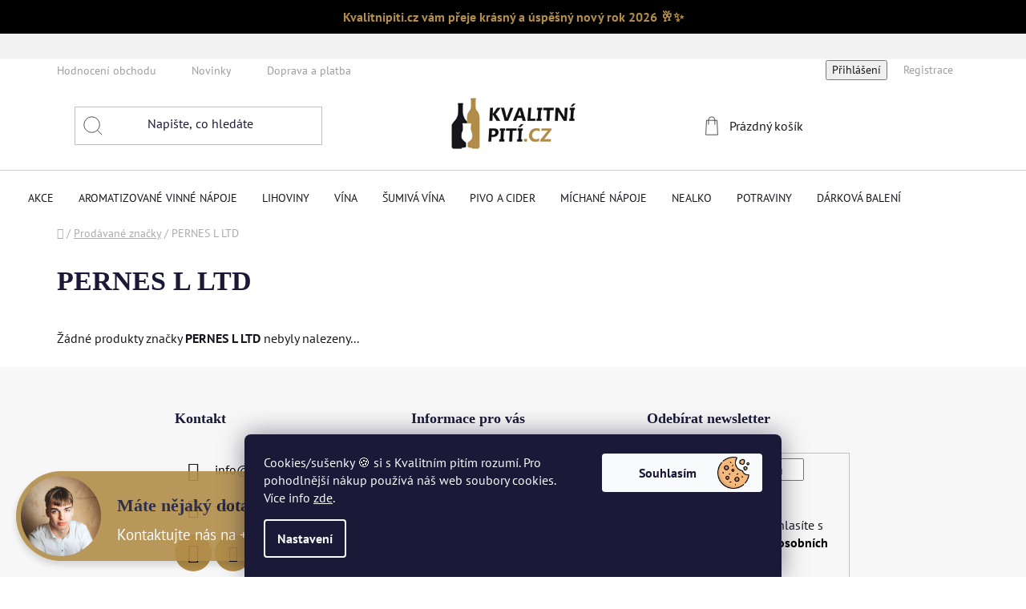

--- FILE ---
content_type: text/html; charset=utf-8
request_url: https://www.kvalitnipiti.cz/znacka/pernes-l-ltd/
body_size: 22597
content:
<!doctype html><html lang="cs" dir="ltr" class="header-background-light external-fonts-loaded"><head><meta charset="utf-8" /><meta name="viewport" content="width=device-width,initial-scale=1" /><title>PERNES L LTD - Kvalitnípití.cz</title><link rel="preconnect" href="https://cdn.myshoptet.com" /><link rel="dns-prefetch" href="https://cdn.myshoptet.com" /><link rel="preload" href="https://cdn.myshoptet.com/prj/dist/master/cms/libs/jquery/jquery-1.11.3.min.js" as="script" /><link href="https://cdn.myshoptet.com/prj/dist/master/cms/templates/frontend_templates/shared/css/font-face/pt-sans.css" rel="stylesheet"><link href="https://cdn.myshoptet.com/prj/dist/master/shop/dist/font-shoptet-13.css.3c47e30adfa2e9e2683b.css" rel="stylesheet"><script>
dataLayer = [];
dataLayer.push({'shoptet' : {
    "pageId": -24,
    "pageType": "article",
    "currency": "CZK",
    "currencyInfo": {
        "decimalSeparator": ",",
        "exchangeRate": 1,
        "priceDecimalPlaces": 0,
        "symbol": "K\u010d",
        "symbolLeft": 0,
        "thousandSeparator": " "
    },
    "language": "cs",
    "projectId": 457318,
    "cartInfo": {
        "id": null,
        "freeShipping": false,
        "freeShippingFrom": 5000,
        "leftToFreeGift": {
            "formattedPrice": "0 K\u010d",
            "priceLeft": 0
        },
        "freeGift": false,
        "leftToFreeShipping": {
            "priceLeft": 5000,
            "dependOnRegion": 0,
            "formattedPrice": "5 000 K\u010d"
        },
        "discountCoupon": [],
        "getNoBillingShippingPrice": {
            "withoutVat": 0,
            "vat": 0,
            "withVat": 0
        },
        "cartItems": [],
        "taxMode": "ORDINARY"
    },
    "cart": [],
    "customer": {
        "priceRatio": 1,
        "priceListId": 1,
        "groupId": null,
        "registered": false,
        "mainAccount": false
    }
}});
dataLayer.push({'cookie_consent' : {
    "marketing": "denied",
    "analytics": "denied"
}});
document.addEventListener('DOMContentLoaded', function() {
    shoptet.consent.onAccept(function(agreements) {
        if (agreements.length == 0) {
            return;
        }
        dataLayer.push({
            'cookie_consent' : {
                'marketing' : (agreements.includes(shoptet.config.cookiesConsentOptPersonalisation)
                    ? 'granted' : 'denied'),
                'analytics': (agreements.includes(shoptet.config.cookiesConsentOptAnalytics)
                    ? 'granted' : 'denied')
            },
            'event': 'cookie_consent'
        });
    });
});
</script>

<!-- Google Tag Manager -->
<script>(function(w,d,s,l,i){w[l]=w[l]||[];w[l].push({'gtm.start':
new Date().getTime(),event:'gtm.js'});var f=d.getElementsByTagName(s)[0],
j=d.createElement(s),dl=l!='dataLayer'?'&l='+l:'';j.async=true;j.src=
'https://www.googletagmanager.com/gtm.js?id='+i+dl;f.parentNode.insertBefore(j,f);
})(window,document,'script','dataLayer','GTM-N7NP6RZ2');</script>
<!-- End Google Tag Manager -->

<meta property="og:type" content="website"><meta property="og:site_name" content="kvalitnipiti.cz"><meta property="og:url" content="https://www.kvalitnipiti.cz/znacka/pernes-l-ltd/"><meta property="og:title" content="PERNES L LTD - Kvalitnípití.cz"><meta name="author" content="Kvalitnípití.cz"><meta name="web_author" content="Shoptet.cz"><meta name="dcterms.rightsHolder" content="www.kvalitnipiti.cz"><meta name="robots" content="index,follow"><meta property="og:image" content="https://cdn.myshoptet.com/usr/www.kvalitnipiti.cz/user/logos/logo_2_-_png_-_aktu__ln__2.png?t=1768725011"><meta property="og:description" content="Vyberte si produkty značky PERNES L LTD na e-shopu nebo ve specializovaném kamenném obchodě v centru Brna."><meta name="description" content="Vyberte si produkty značky PERNES L LTD na e-shopu nebo ve specializovaném kamenném obchodě v centru Brna."><style>:root {--color-primary: #000000;--color-primary-h: 0;--color-primary-s: 0%;--color-primary-l: 0%;--color-primary-hover: #b28d49;--color-primary-hover-h: 39;--color-primary-hover-s: 42%;--color-primary-hover-l: 49%;--color-secondary: #b28d49;--color-secondary-h: 39;--color-secondary-s: 42%;--color-secondary-l: 49%;--color-secondary-hover: #b28d49;--color-secondary-hover-h: 39;--color-secondary-hover-s: 42%;--color-secondary-hover-l: 49%;--color-tertiary: #000000;--color-tertiary-h: 0;--color-tertiary-s: 0%;--color-tertiary-l: 0%;--color-tertiary-hover: #cfcfcf;--color-tertiary-hover-h: 0;--color-tertiary-hover-s: 0%;--color-tertiary-hover-l: 81%;--color-header-background: #ffffff;--template-font: "PT Sans";--template-headings-font: "PT Sans";--header-background-url: none;--cookies-notice-background: #1A1937;--cookies-notice-color: #F8FAFB;--cookies-notice-button-hover: #f5f5f5;--cookies-notice-link-hover: #27263f;--templates-update-management-preview-mode-content: "Náhled aktualizací šablony je aktivní pro váš prohlížeč."}</style>
    
    <link href="https://cdn.myshoptet.com/prj/dist/master/shop/dist/main-13.less.96035efb4db1532b3cd7.css" rel="stylesheet" />
            <link href="https://cdn.myshoptet.com/prj/dist/master/shop/dist/mobile-header-v1-13.less.629f2f48911e67d0188c.css" rel="stylesheet" />
    
    <script>var shoptet = shoptet || {};</script>
    <script src="https://cdn.myshoptet.com/prj/dist/master/shop/dist/main-3g-header.js.05f199e7fd2450312de2.js"></script>
<!-- User include --><!-- api 473(125) html code header -->

                <style>
                    #order-billing-methods .radio-wrapper[data-guid="6da0749e-9b1f-11ed-90ab-b8ca3a6a5ac4"]:not(.cggooglepay), #order-billing-methods .radio-wrapper[data-guid="685fce0d-8418-11ec-90ab-b8ca3a6a5ac4"]:not(.cgapplepay) {
                        display: none;
                    }
                </style>
                <script type="text/javascript">
                    document.addEventListener('DOMContentLoaded', function() {
                        if (getShoptetDataLayer('pageType') === 'billingAndShipping') {
                            
                try {
                    if (window.ApplePaySession && window.ApplePaySession.canMakePayments()) {
                        document.querySelector('#order-billing-methods .radio-wrapper[data-guid="685fce0d-8418-11ec-90ab-b8ca3a6a5ac4"]').classList.add('cgapplepay');
                    }
                } catch (err) {} 
            
                            
                const cgBaseCardPaymentMethod = {
                        type: 'CARD',
                        parameters: {
                            allowedAuthMethods: ["PAN_ONLY", "CRYPTOGRAM_3DS"],
                            allowedCardNetworks: [/*"AMEX", "DISCOVER", "INTERAC", "JCB",*/ "MASTERCARD", "VISA"]
                        }
                };
                
                function cgLoadScript(src, callback)
                {
                    var s,
                        r,
                        t;
                    r = false;
                    s = document.createElement('script');
                    s.type = 'text/javascript';
                    s.src = src;
                    s.onload = s.onreadystatechange = function() {
                        if ( !r && (!this.readyState || this.readyState == 'complete') )
                        {
                            r = true;
                            callback();
                        }
                    };
                    t = document.getElementsByTagName('script')[0];
                    t.parentNode.insertBefore(s, t);
                } 
                
                function cgGetGoogleIsReadyToPayRequest() {
                    return Object.assign(
                        {},
                        {
                            apiVersion: 2,
                            apiVersionMinor: 0
                        },
                        {
                            allowedPaymentMethods: [cgBaseCardPaymentMethod]
                        }
                    );
                }

                function onCgGooglePayLoaded() {
                    let paymentsClient = new google.payments.api.PaymentsClient({environment: 'PRODUCTION'});
                    paymentsClient.isReadyToPay(cgGetGoogleIsReadyToPayRequest()).then(function(response) {
                        if (response.result) {
                            document.querySelector('#order-billing-methods .radio-wrapper[data-guid="6da0749e-9b1f-11ed-90ab-b8ca3a6a5ac4"]').classList.add('cggooglepay');	 	 	 	 	 
                        }
                    })
                    .catch(function(err) {});
                }
                
                cgLoadScript('https://pay.google.com/gp/p/js/pay.js', onCgGooglePayLoaded);
            
                        }
                    });
                </script> 
                
<!-- api 1501(1113) html code header -->
<link rel="stylesheet" href="https://cdn.myshoptet.com/usr/api2.dklab.cz/user/documents/_doplnky/filtry/457318/3/457318_3.css" type="text/css" /><style>:root { 
            --dklab-filters-active-color: #b28d49; 
            --dklab-filters-active-foreground-color: #FFFFFF; 
            --dklab-filters-slider-color: #b28d49; 
            --dklab-filters-show-filter-foreground-color: #FFFFFF; 
            --dklab-filters-show-filter-background-color: #b28d49; 
            --dklab-filters-show-filter-edges-size: 10px 25px;
            --dklab-filters-show-filter-align: center;
            --dklab-filters-show-filter-align-desktop: flex-start;
        } 
                .filter-section form.dkLab-parameter fieldset div.div--collapsable:nth-child(+n+6),
                .filter-section form.dkLab-parameter-special fieldset div.div--collapsable:nth-child(+n+5) {
                    display: none;
                } 
                .filter-section form.dkLab-parameter.dkLab-parameter--show fieldset div.div--collapsable:nth-child(+n+6),
                .filter-section form.dkLab-parameter-special.dkLab-parameter-special--show fieldset div.div--collapsable:nth-child(+n+5) {
                    display: block;
                }</style>
<!-- service 619(267) html code header -->
<link href="https://cdn.myshoptet.com/usr/fvstudio.myshoptet.com/user/documents/addons/cartupsell.min.css?24.11.1" rel="stylesheet">
<!-- project html code header -->
<!DOCTYPE html>
<html lang="cs">
<head>
    <meta charset="UTF-8">
    <meta name="viewport" content="width=device-width, initial-scale=1.0">
    <title>ActiveMrmloň</title>
    <style>
        .blue-banner {
            background-color: black;
            color: #B28D49;
            text-align: center;
            padding: 10px;
            font-weight: bold;
        }

        @media (max-width: 600px) {
            .blue-banner {
                margin-top: 50px;
            }
        }
    </style>
</head>
<body>
    <div class="blue-banner">
        Kvalitnipiti.cz vám přeje krásný a úspěšný nový rok 2026 🥂✨
    </div>
</body>
</html>


<div style="background-color: #f2f2f2; padding: 10px; text-align: center;">
  <p style="font-size: 18px; font-weight: bold;"></p>
</div>

<link rel="stylesheet" type="text/css" href="/user/documents/upload/res2021/Kvalitni_piti_main_2.css">
<style>
.siteCookies__button {
    background-image: url(/user/documents/upload/res2021/cookie.png);
    background-size: 40px;
    background-position: center right 16px;
    background-repeat: no-repeat;
    width: 200px;
    padding-right: 52px;
}
.info-bar {
    background-color: #ffcc00; /* Barva pozadí */
    color: #333; /* Barva textu */
    padding: 10px; /* Odsazení vnitřního obsahu */
    text-align: center; /* Zarovnání textu na střed */
}
.siteCookies__button:hover {
    background-color: #b7975d;
    color: #fff;
}
.pagination-appendix {display: none;}

.link-icons .link-icon.print {
    display: none;
}
.products-block > div .p .p-bottom > div .p-tools {
    margin-top: 10px;margin-bottom: 10px;
}
.p-bottom > div {display: flex;
    align-items: center;}
.p-bottom > div > div {width:50% !important;}
.products-block > div .p .p-bottom > div .p-tools .pr-action {
    width: auto;
}
.messages{
    top: 10px;
    right: unset;
    max-width: 400px;
    width: 100%;
}
.messages > div {border-radius: 0 15px 15px 0;}
.cart-inner.cart-empty h1,
.cart-inner.cart-empty > h3 {text-align:center;}
.cart-inner.cart-empty > h3 {color: #b18d49;
    font-size: 32px;
    margin: 30px 0 50px;
    padding-bottom: 30px;
    border-bottom: solid 1px #17161e;}
#checkoutSidebar .toggle-contacts {
    color: #b18d49;
}
.reca-payment-wrap  .btn.btn-primary,
.reca-payment-wrap  a.btn.btn-primary {
    color: #fff;
    border-color: #b28d49;
    background-color: #b28d49;
    margin:50px 20px;
}
.reca-payment-wrap  .btn.btn-primary:hover,
.reca-payment-wrap  a.btn.btn-primary:hover {border-color: #17161e;
    background-color: #17161e;
    color: #fff;}
.navigation-in ul li a {
    padding-left: 15px;
    padding-right: 15px;}
.navigation-in>ul>li.ext.exp>a, .navigation-in>ul>li>a:hover {
    margin-left: 0px;
    margin-right: 0px;
    padding-left: 15px;
    padding-right: 15px;
}
@media (min-width: 992px) {
#header .header-bottom .container {
    width: 100%;
    padding: 0 20px;
}
}
.menu-helper > ul > li a {
    color: #1a1937;
    font-weight: 500;
    font-size: 14px;
}
.site-msg .close::before, .site-msg .close::after {
    background: transparent;
}
.site-msg .close {right: 10px;
    top: 20px;}
.site-msg .close::before {    
    width: auto;
    height: auto;
    font-size: 20px;
    line-height: 20px;
    color: #fff;
}
</style>

<style>
.type-category #products.products-block { display: flex !important; }

.type-category #products.products-block .product.ySkladem {
    order: -1000 !important;
    display: flex;
    }

.type-category #products.products-block .product.yObjednano {
    order: -500 !important;
    display: flex;
    }

.type-category #products.products-block .product.yMNedostupne {
    order: 0 !important;
    display: flex;
    }

.type-category #products.products-block .product.yDNedostupne {
    order: 500 !important;
    display: flex;
    }
.detail-parameters.shipping-options-layout tbody {display: flex;
    justify-content: flex-start;
    flex-wrap: wrap;
    gap: 30px;
    align-items: flex-start;}
.detail-parameters .p-code td, .availability-amount {
    color: #1a1937 !important;
}
.shipping-options-popup .payment-info b {font-size: 14px;padding-right: 10px;}
.shipping-options-popup .shipping-row {padding: 10px 0;border-bottom: 1px solid #b28d4a;}
.shipping-options-popup .price-range>div {background-color: #b28d49;}
.shipping-options-popup h1 {margin-top:0;}
.extra.delivery .price-range::before {color: #b28d49;}
#cboxClose::before {color: #b28d49;font-size: 14px;}
.shipping-options-row {order:3;}

ol.cart-header li.completed a::before, ol.cart-header li.completed strong::before, ol.cart-header li.active a::before, ol.cart-header li.active strong::before {color: #fff;}
.footer-rows .custom-footer {
    display: flex;
    flex-wrap: wrap;
    justify-content: center;
}
.kn_hp_categories li > div > div > a {
    line-height: 1.2;
}
</style>

<meta name="seznam-wmt" content="mj51fXFCp3XfHFATVqgUdoFZE2tM0lcA" />


<!-- /User include --><link rel="shortcut icon" href="/favicon.ico" type="image/x-icon" /><link rel="canonical" href="https://www.kvalitnipiti.cz/znacka/pernes-l-ltd/" />    <script>
        var _hwq = _hwq || [];
        _hwq.push(['setKey', 'D4C84C29BEDF0041617C99D4E2BCF54A']);
        _hwq.push(['setTopPos', '200']);
        _hwq.push(['showWidget', '21']);
        (function() {
            var ho = document.createElement('script');
            ho.src = 'https://cz.im9.cz/direct/i/gjs.php?n=wdgt&sak=D4C84C29BEDF0041617C99D4E2BCF54A';
            var s = document.getElementsByTagName('script')[0]; s.parentNode.insertBefore(ho, s);
        })();
    </script>
    <!-- Global site tag (gtag.js) - Google Analytics -->
    <script async src="https://www.googletagmanager.com/gtag/js?id=G-JGHYD8VT5M"></script>
    <script>
        
        window.dataLayer = window.dataLayer || [];
        function gtag(){dataLayer.push(arguments);}
        

                    console.debug('default consent data');

            gtag('consent', 'default', {"ad_storage":"denied","analytics_storage":"denied","ad_user_data":"denied","ad_personalization":"denied","wait_for_update":500});
            dataLayer.push({
                'event': 'default_consent'
            });
        
        gtag('js', new Date());

                gtag('config', 'UA-229528464-1', { 'groups': "UA" });
        
                gtag('config', 'G-JGHYD8VT5M', {"groups":"GA4","send_page_view":false,"content_group":"article","currency":"CZK","page_language":"cs"});
        
                gtag('config', 'AW-10906710144', {"allow_enhanced_conversions":true});
        
        
        
        
        
                    gtag('event', 'page_view', {"send_to":"GA4","page_language":"cs","content_group":"article","currency":"CZK"});
        
        
        
        
        
        
        
        
        
        
        
        
        
        document.addEventListener('DOMContentLoaded', function() {
            if (typeof shoptet.tracking !== 'undefined') {
                for (var id in shoptet.tracking.bannersList) {
                    gtag('event', 'view_promotion', {
                        "send_to": "UA",
                        "promotions": [
                            {
                                "id": shoptet.tracking.bannersList[id].id,
                                "name": shoptet.tracking.bannersList[id].name,
                                "position": shoptet.tracking.bannersList[id].position
                            }
                        ]
                    });
                }
            }

            shoptet.consent.onAccept(function(agreements) {
                if (agreements.length !== 0) {
                    console.debug('gtag consent accept');
                    var gtagConsentPayload =  {
                        'ad_storage': agreements.includes(shoptet.config.cookiesConsentOptPersonalisation)
                            ? 'granted' : 'denied',
                        'analytics_storage': agreements.includes(shoptet.config.cookiesConsentOptAnalytics)
                            ? 'granted' : 'denied',
                                                                                                'ad_user_data': agreements.includes(shoptet.config.cookiesConsentOptPersonalisation)
                            ? 'granted' : 'denied',
                        'ad_personalization': agreements.includes(shoptet.config.cookiesConsentOptPersonalisation)
                            ? 'granted' : 'denied',
                        };
                    console.debug('update consent data', gtagConsentPayload);
                    gtag('consent', 'update', gtagConsentPayload);
                    dataLayer.push(
                        { 'event': 'update_consent' }
                    );
                }
            });
        });
    </script>
</head><body class="desktop id--24 in-znacka template-13 type-manufacturer-detail one-column-body columns-4 smart-labels-active ums_forms_redesign--off ums_a11y_category_page--on ums_discussion_rating_forms--off ums_flags_display_unification--on ums_a11y_login--on mobile-header-version-1"><noscript>
    <style>
        #header {
            padding-top: 0;
            position: relative !important;
            top: 0;
        }
        .header-navigation {
            position: relative !important;
        }
        .overall-wrapper {
            margin: 0 !important;
        }
        body:not(.ready) {
            visibility: visible !important;
        }
    </style>
    <div class="no-javascript">
        <div class="no-javascript__title">Musíte změnit nastavení vašeho prohlížeče</div>
        <div class="no-javascript__text">Podívejte se na: <a href="https://www.google.com/support/bin/answer.py?answer=23852">Jak povolit JavaScript ve vašem prohlížeči</a>.</div>
        <div class="no-javascript__text">Pokud používáte software na blokování reklam, může být nutné povolit JavaScript z této stránky.</div>
        <div class="no-javascript__text">Děkujeme.</div>
    </div>
</noscript>

        <div id="fb-root"></div>
        <script>
            window.fbAsyncInit = function() {
                FB.init({
//                    appId            : 'your-app-id',
                    autoLogAppEvents : true,
                    xfbml            : true,
                    version          : 'v19.0'
                });
            };
        </script>
        <script async defer crossorigin="anonymous" src="https://connect.facebook.net/cs_CZ/sdk.js"></script>
<!-- Google Tag Manager (noscript) -->
<noscript><iframe src="https://www.googletagmanager.com/ns.html?id=GTM-N7NP6RZ2"
height="0" width="0" style="display:none;visibility:hidden"></iframe></noscript>
<!-- End Google Tag Manager (noscript) -->

    <div class="siteCookies siteCookies--bottom siteCookies--dark js-siteCookies" role="dialog" data-testid="cookiesPopup" data-nosnippet>
        <div class="siteCookies__form">
            <div class="siteCookies__content">
                <div class="siteCookies__text">
                    Cookies/sušenky 🍪 si s Kvalitním pitím rozumí. Pro pohodlnější nákup používá náš web soubory cookies. Více info <a href="https://457318.myshoptet.com/podminky-ochrany-osobnich-udaju/" target="\" _blank="" rel="\" noreferrer="">zde</a>.
                </div>
                <p class="siteCookies__links">
                    <button class="siteCookies__link js-cookies-settings" aria-label="Nastavení cookies" data-testid="cookiesSettings">Nastavení</button>
                </p>
            </div>
            <div class="siteCookies__buttonWrap">
                                <button class="siteCookies__button js-cookiesConsentSubmit" value="all" aria-label="Přijmout cookies" data-testid="buttonCookiesAccept">Souhlasím</button>
            </div>
        </div>
        <script>
            document.addEventListener("DOMContentLoaded", () => {
                const siteCookies = document.querySelector('.js-siteCookies');
                document.addEventListener("scroll", shoptet.common.throttle(() => {
                    const st = document.documentElement.scrollTop;
                    if (st > 1) {
                        siteCookies.classList.add('siteCookies--scrolled');
                    } else {
                        siteCookies.classList.remove('siteCookies--scrolled');
                    }
                }, 100));
            });
        </script>
    </div>
<a href="#content" class="skip-link sr-only">Přejít na obsah</a><div class="overall-wrapper"><div class="site-msg information"><div class="container"><div class="text"><!DOCTYPE html>
<html lang="en">
<head>
    <meta charset="UTF-8">
    <meta name="viewport" content="width=device-width, initial-scale=1.0">
    <style>
        /* Media query pro mobilní zařízení (šířka obrazovky menší než 768px) */
        @media only screen and (max-width: 767px) {
            .skrytyNaMobile {
                display: none; /* Skryjeme prvek na mobilech */
            }
        }
    </style>
</head>
<body>

<h4 style="font-size: 22px;" class="skrytyNaMobile">Máte nějaký dotaz?</h4>
<p style="margin-bottom: 0;" class="skrytyNaMobile">Kontaktujte nás na +420 792 319 721</p>

</body>
</html></div><div class="close js-close-information-msg"></div></div></div><div class="user-action"><div class="container">
    <div class="user-action-in">
                    <div id="login" class="user-action-login popup-widget login-widget" role="dialog" aria-labelledby="loginHeading">
        <div class="popup-widget-inner">
                            <h2 id="loginHeading">Přihlášení k vašemu účtu</h2><div id="customerLogin"><form action="/action/Customer/Login/" method="post" id="formLoginIncluded" class="csrf-enabled formLogin" data-testid="formLogin"><input type="hidden" name="referer" value="" /><div class="form-group"><div class="input-wrapper email js-validated-element-wrapper no-label"><input type="email" name="email" class="form-control" autofocus placeholder="E-mailová adresa (např. jan@novak.cz)" data-testid="inputEmail" autocomplete="email" required /></div></div><div class="form-group"><div class="input-wrapper password js-validated-element-wrapper no-label"><input type="password" name="password" class="form-control" placeholder="Heslo" data-testid="inputPassword" autocomplete="current-password" required /><span class="no-display">Nemůžete vyplnit toto pole</span><input type="text" name="surname" value="" class="no-display" /></div></div><div class="form-group"><div class="login-wrapper"><button type="submit" class="btn btn-secondary btn-text btn-login" data-testid="buttonSubmit">Přihlásit se</button><div class="password-helper"><a href="/registrace/" data-testid="signup" rel="nofollow">Nová registrace</a><a href="/klient/zapomenute-heslo/" rel="nofollow">Zapomenuté heslo</a></div></div></div><div class="social-login-buttons"><div class="social-login-buttons-divider"><span>nebo</span></div><div class="form-group"><a href="/action/Social/login/?provider=Facebook" class="login-btn facebook" rel="nofollow"><span class="login-facebook-icon"></span><strong>Přihlásit se přes Facebook</strong></a></div><div class="form-group"><a href="/action/Social/login/?provider=Google" class="login-btn google" rel="nofollow"><span class="login-google-icon"></span><strong>Přihlásit se přes Google</strong></a></div><div class="form-group"><a href="/action/Social/login/?provider=Seznam" class="login-btn seznam" rel="nofollow"><span class="login-seznam-icon"></span><strong>Přihlásit se přes Seznam</strong></a></div></div></form>
</div>                    </div>
    </div>

                <div id="cart-widget" class="user-action-cart popup-widget cart-widget loader-wrapper" data-testid="popupCartWidget" role="dialog" aria-hidden="true">
            <div class="popup-widget-inner cart-widget-inner place-cart-here">
                <div class="loader-overlay">
                    <div class="loader"></div>
                </div>
            </div>
        </div>
    </div>
</div>
</div><div class="top-navigation-bar" data-testid="topNavigationBar">

    <div class="container">

                            <div class="top-navigation-menu">
                <ul class="top-navigation-bar-menu">
                                            <li class="top-navigation-menu-item--51">
                            <a href="/hodnoceni-obchodu/" title="Hodnocení obchodu">Hodnocení obchodu</a>
                        </li>
                                            <li class="top-navigation-menu-item-682">
                            <a href="/doprava-a-platba-/" title="Novinky">Novinky</a>
                        </li>
                                            <li class="top-navigation-menu-item-1403">
                            <a href="/doprava-a-platba-2/" title="Doprava a platba">Doprava a platba</a>
                        </li>
                                            <li class="top-navigation-menu-item-1128">
                            <a href="/ke-stazeni/" title="Ke stažení" target="blank">Ke stažení</a>
                        </li>
                                            <li class="top-navigation-menu-item-29">
                            <a href="/kontakty/" title="Kontakty">Kontakty</a>
                        </li>
                                            <li class="top-navigation-menu-item-39">
                            <a href="/obchodni-podminky/" title="Obchodní podmínky">Obchodní podmínky</a>
                        </li>
                                            <li class="top-navigation-menu-item-1359">
                            <a href="/objektivita-recenzi/" title="Objektivita recenzí">Objektivita recenzí</a>
                        </li>
                                            <li class="top-navigation-menu-item-691">
                            <a href="/podminky-ochrany-osobnich-udaju/" title="Podmínky ochrany osobních údajů ">Podmínky ochrany osobních údajů </a>
                        </li>
                                            <li class="top-navigation-menu-item-27">
                            <a href="/reklamacni-rad/" title="Reklamační řád">Reklamační řád</a>
                        </li>
                                    </ul>
                <div class="top-navigation-menu-trigger">Více</div>
                <ul class="top-navigation-bar-menu-helper"></ul>
            </div>
        
        <div class="top-navigation-tools">
                        <button class="top-nav-button top-nav-button-login toggle-window" type="button" data-target="login" aria-haspopup="dialog" aria-controls="login" aria-expanded="false" data-testid="signin"><span>Přihlášení</span></button>
    <a href="/registrace/" class="top-nav-button top-nav-button-register" data-testid="headerSignup">Registrace</a>
        </div>

    </div>

</div>
<header id="header">
        <div class="header-top">
            <div class="container navigation-wrapper header-top-wrapper">
                <div class="site-name"><a href="/" data-testid="linkWebsiteLogo"><img src="https://cdn.myshoptet.com/usr/www.kvalitnipiti.cz/user/logos/logo_2_-_png_-_aktu__ln__2.png" alt="Kvalitnípití.cz" fetchpriority="low" /></a></div>                <div class="search" itemscope itemtype="https://schema.org/WebSite">
                    <meta itemprop="headline" content="Prodávané značky"/><meta itemprop="url" content="https://www.kvalitnipiti.cz"/><meta itemprop="text" content="Vyberte si produkty značky PERNES L LTD na e-shopu nebo ve specializovaném kamenném obchodě v centru Brna."/>                    <form action="/action/ProductSearch/prepareString/" method="post"
    id="formSearchForm" class="search-form compact-form js-search-main"
    itemprop="potentialAction" itemscope itemtype="https://schema.org/SearchAction" data-testid="searchForm">
    <fieldset>
        <meta itemprop="target"
            content="https://www.kvalitnipiti.cz/vyhledavani/?string={string}"/>
        <input type="hidden" name="language" value="cs"/>
        
            
    <span class="search-input-icon" aria-hidden="true"></span>

<input
    type="search"
    name="string"
        class="query-input form-control search-input js-search-input"
    placeholder="Napište, co hledáte"
    autocomplete="off"
    required
    itemprop="query-input"
    aria-label="Vyhledávání"
    data-testid="searchInput"
>
            <button type="submit" class="btn btn-default search-button" data-testid="searchBtn">Hledat</button>
        
    </fieldset>
</form>
                </div>
                <div class="navigation-buttons">
                    <a href="#" class="toggle-window" data-target="search" data-testid="linkSearchIcon"><span class="sr-only">Hledat</span></a>
                        
    <a href="/kosik/" class="btn btn-icon toggle-window cart-count" data-target="cart" data-hover="true" data-redirect="true" data-testid="headerCart" rel="nofollow" aria-haspopup="dialog" aria-expanded="false" aria-controls="cart-widget">
        
                <span class="sr-only">Nákupní košík</span>
        
            <span class="cart-price visible-lg-inline-block" data-testid="headerCartPrice">
                                    Prázdný košík                            </span>
        
    
            </a>
                    <a href="#" class="toggle-window" data-target="navigation" data-testid="hamburgerMenu"></a>
                </div>
            </div>
        </div>
        <div class="header-bottom">
            <div class="container navigation-wrapper header-bottom-wrapper js-navigation-container">
                <nav id="navigation" aria-label="Hlavní menu" data-collapsible="true"><div class="navigation-in menu"><ul class="menu-level-1" role="menubar" data-testid="headerMenuItems"><li class="menu-item-1423 ext" role="none"><a href="/akce/" data-testid="headerMenuItem" role="menuitem" aria-haspopup="true" aria-expanded="false"><b>AKCE</b><span class="submenu-arrow"></span></a><ul class="menu-level-2" aria-label="AKCE" tabindex="-1" role="menu"><li class="menu-item-1426" role="none"><a href="/produkty-v-akci/" class="menu-image" data-testid="headerMenuItem" tabindex="-1" aria-hidden="true"><img src="data:image/svg+xml,%3Csvg%20width%3D%22140%22%20height%3D%22100%22%20xmlns%3D%22http%3A%2F%2Fwww.w3.org%2F2000%2Fsvg%22%3E%3C%2Fsvg%3E" alt="" aria-hidden="true" width="140" height="100"  data-src="https://cdn.myshoptet.com/usr/www.kvalitnipiti.cz/user/categories/thumb/pepek.png" fetchpriority="low" /></a><div><a href="/produkty-v-akci/" data-testid="headerMenuItem" role="menuitem"><span>PRODUKTY V AKCI</span></a>
                        </div></li><li class="menu-item-1320" role="none"><a href="/pomozte-nam-neplytvat/" class="menu-image" data-testid="headerMenuItem" tabindex="-1" aria-hidden="true"><img src="data:image/svg+xml,%3Csvg%20width%3D%22140%22%20height%3D%22100%22%20xmlns%3D%22http%3A%2F%2Fwww.w3.org%2F2000%2Fsvg%22%3E%3C%2Fsvg%3E" alt="" aria-hidden="true" width="140" height="100"  data-src="https://cdn.myshoptet.com/usr/www.kvalitnipiti.cz/user/categories/thumb/sleva.png" fetchpriority="low" /></a><div><a href="/pomozte-nam-neplytvat/" data-testid="headerMenuItem" role="menuitem"><span>POMOZTE NÁM NEPLÝTVAT</span></a>
                        </div></li></ul></li>
<li class="menu-item-1158 ext" role="none"><a href="/aromatizovane-vinne-napoje/" data-testid="headerMenuItem" role="menuitem" aria-haspopup="true" aria-expanded="false"><b>AROMATIZOVANÉ VINNÉ NÁPOJE</b><span class="submenu-arrow"></span></a><ul class="menu-level-2" aria-label="AROMATIZOVANÉ VINNÉ NÁPOJE" tabindex="-1" role="menu"><li class="menu-item-1434" role="none"><a href="/la-perla/" class="menu-image" data-testid="headerMenuItem" tabindex="-1" aria-hidden="true"><img src="data:image/svg+xml,%3Csvg%20width%3D%22140%22%20height%3D%22100%22%20xmlns%3D%22http%3A%2F%2Fwww.w3.org%2F2000%2Fsvg%22%3E%3C%2Fsvg%3E" alt="" aria-hidden="true" width="140" height="100"  data-src="https://cdn.myshoptet.com/usr/www.kvalitnipiti.cz/user/categories/thumb/aromatizovane-vinne-napoje_-_kategorie.jpg" fetchpriority="low" /></a><div><a href="/la-perla/" data-testid="headerMenuItem" role="menuitem"><span>LA PERLA</span></a>
                        </div></li></ul></li>
<li class="menu-item-822 ext" role="none"><a href="/llihoviny/" data-testid="headerMenuItem" role="menuitem" aria-haspopup="true" aria-expanded="false"><b>LIHOVINY</b><span class="submenu-arrow"></span></a><ul class="menu-level-2" aria-label="LIHOVINY" tabindex="-1" role="menu"><li class="menu-item-738" role="none"><a href="/rumy--trtinove-destilaty/" class="menu-image" data-testid="headerMenuItem" tabindex="-1" aria-hidden="true"><img src="data:image/svg+xml,%3Csvg%20width%3D%22140%22%20height%3D%22100%22%20xmlns%3D%22http%3A%2F%2Fwww.w3.org%2F2000%2Fsvg%22%3E%3C%2Fsvg%3E" alt="" aria-hidden="true" width="140" height="100"  data-src="https://cdn.myshoptet.com/usr/www.kvalitnipiti.cz/user/categories/thumb/diplomatico_reserva_exclusiva_12y_0_7l_40_.jpg" fetchpriority="low" /></a><div><a href="/rumy--trtinove-destilaty/" data-testid="headerMenuItem" role="menuitem"><span>RUMY, TŘTINOVÉ DESTILÁTY</span></a>
                        </div></li><li class="menu-item-759 has-third-level" role="none"><a href="/whisky/" class="menu-image" data-testid="headerMenuItem" tabindex="-1" aria-hidden="true"><img src="data:image/svg+xml,%3Csvg%20width%3D%22140%22%20height%3D%22100%22%20xmlns%3D%22http%3A%2F%2Fwww.w3.org%2F2000%2Fsvg%22%3E%3C%2Fsvg%3E" alt="" aria-hidden="true" width="140" height="100"  data-src="https://cdn.myshoptet.com/usr/www.kvalitnipiti.cz/user/categories/thumb/jack_daniel_s_honey_0_7l_35_.jpg" fetchpriority="low" /></a><div><a href="/whisky/" data-testid="headerMenuItem" role="menuitem"><span>WHISKY</span></a>
                                                    <ul class="menu-level-3" role="menu">
                                                                    <li class="menu-item-891" role="none">
                                        <a href="/americke-whisky/" data-testid="headerMenuItem" role="menuitem">
                                            AMERICKÉ WHISKY</a>,                                    </li>
                                                                    <li class="menu-item-1194" role="none">
                                        <a href="/ceske-whisky/" data-testid="headerMenuItem" role="menuitem">
                                            ČESKÉ WHISKY</a>,                                    </li>
                                                                    <li class="menu-item-888" role="none">
                                        <a href="/irske-whisky/" data-testid="headerMenuItem" role="menuitem">
                                            IRSKÉ WHISKY</a>,                                    </li>
                                                                    <li class="menu-item-897" role="none">
                                        <a href="/japonske-whisky/" data-testid="headerMenuItem" role="menuitem">
                                            JAPONSKÉ WHISKY</a>,                                    </li>
                                                                    <li class="menu-item-900" role="none">
                                        <a href="/ostatni-svetove-whisky/" data-testid="headerMenuItem" role="menuitem">
                                            OSTATNÍ SVĚTOVÉ WHISKY</a>,                                    </li>
                                                                    <li class="menu-item-882" role="none">
                                        <a href="/skotske-whisky/" data-testid="headerMenuItem" role="menuitem">
                                            SKOTSKÉ WHISKY</a>                                    </li>
                                                            </ul>
                        </div></li><li class="menu-item-816 has-third-level" role="none"><a href="/palenky/" class="menu-image" data-testid="headerMenuItem" tabindex="-1" aria-hidden="true"><img src="data:image/svg+xml,%3Csvg%20width%3D%22140%22%20height%3D%22100%22%20xmlns%3D%22http%3A%2F%2Fwww.w3.org%2F2000%2Fsvg%22%3E%3C%2Fsvg%3E" alt="" aria-hidden="true" width="140" height="100"  data-src="https://cdn.myshoptet.com/usr/www.kvalitnipiti.cz/user/categories/thumb/p__lenky_-_slivovice_-_kategorie.jpg" fetchpriority="low" /></a><div><a href="/palenky/" data-testid="headerMenuItem" role="menuitem"><span>PÁLENKY</span></a>
                                                    <ul class="menu-level-3" role="menu">
                                                                    <li class="menu-item-1038" role="none">
                                        <a href="/borovicka/" data-testid="headerMenuItem" role="menuitem">
                                            BOROVIČKA</a>,                                    </li>
                                                                    <li class="menu-item-1023" role="none">
                                        <a href="/hruskovice/" data-testid="headerMenuItem" role="menuitem">
                                            HRUŠKOVICE</a>,                                    </li>
                                                                    <li class="menu-item-1299" role="none">
                                        <a href="/jablkovice/" data-testid="headerMenuItem" role="menuitem">
                                            JABLKOVICE</a>,                                    </li>
                                                                    <li class="menu-item-1062" role="none">
                                        <a href="/malinovice/" data-testid="headerMenuItem" role="menuitem">
                                            MALINOVICE</a>,                                    </li>
                                                                    <li class="menu-item-1065" role="none">
                                        <a href="/merunkovice/" data-testid="headerMenuItem" role="menuitem">
                                            MERUŇKOVICE</a>,                                    </li>
                                                                    <li class="menu-item-1080" role="none">
                                        <a href="/ovocne-specialy/" data-testid="headerMenuItem" role="menuitem">
                                            OVOCNÉ SPECIÁLY</a>,                                    </li>
                                                                    <li class="menu-item-1083" role="none">
                                        <a href="/pivni-palenky/" data-testid="headerMenuItem" role="menuitem">
                                            PIVNÍ PÁLENKY</a>,                                    </li>
                                                                    <li class="menu-item-1200" role="none">
                                        <a href="/slivovice/" data-testid="headerMenuItem" role="menuitem">
                                            SLIVOVICE</a>,                                    </li>
                                                                    <li class="menu-item-1098" role="none">
                                        <a href="/visnovice/" data-testid="headerMenuItem" role="menuitem">
                                            VIŠŇOVICE</a>,                                    </li>
                                                                    <li class="menu-item-1209" role="none">
                                        <a href="/ostatni-palenky/" data-testid="headerMenuItem" role="menuitem">
                                            OSTATNÍ PÁLENKY</a>                                    </li>
                                                            </ul>
                        </div></li><li class="menu-item-1179" role="none"><a href="/vodky/" class="menu-image" data-testid="headerMenuItem" tabindex="-1" aria-hidden="true"><img src="data:image/svg+xml,%3Csvg%20width%3D%22140%22%20height%3D%22100%22%20xmlns%3D%22http%3A%2F%2Fwww.w3.org%2F2000%2Fsvg%22%3E%3C%2Fsvg%3E" alt="" aria-hidden="true" width="140" height="100"  data-src="https://cdn.myshoptet.com/usr/www.kvalitnipiti.cz/user/categories/thumb/vodka_-_kategorie.jpg" fetchpriority="low" /></a><div><a href="/vodky/" data-testid="headerMenuItem" role="menuitem"><span>VODKY</span></a>
                        </div></li><li class="menu-item-768 has-third-level" role="none"><a href="/gin/" class="menu-image" data-testid="headerMenuItem" tabindex="-1" aria-hidden="true"><img src="data:image/svg+xml,%3Csvg%20width%3D%22140%22%20height%3D%22100%22%20xmlns%3D%22http%3A%2F%2Fwww.w3.org%2F2000%2Fsvg%22%3E%3C%2Fsvg%3E" alt="" aria-hidden="true" width="140" height="100"  data-src="https://cdn.myshoptet.com/usr/www.kvalitnipiti.cz/user/categories/thumb/gin_-_kategorie.jpg" fetchpriority="low" /></a><div><a href="/gin/" data-testid="headerMenuItem" role="menuitem"><span>GIN</span></a>
                                                    <ul class="menu-level-3" role="menu">
                                                                    <li class="menu-item-1197" role="none">
                                        <a href="/cesky-gin/" data-testid="headerMenuItem" role="menuitem">
                                            ČESKÝ GIN</a>                                    </li>
                                                            </ul>
                        </div></li><li class="menu-item-741 has-third-level" role="none"><a href="/konaky-armanaky/" class="menu-image" data-testid="headerMenuItem" tabindex="-1" aria-hidden="true"><img src="data:image/svg+xml,%3Csvg%20width%3D%22140%22%20height%3D%22100%22%20xmlns%3D%22http%3A%2F%2Fwww.w3.org%2F2000%2Fsvg%22%3E%3C%2Fsvg%3E" alt="" aria-hidden="true" width="140" height="100"  data-src="https://cdn.myshoptet.com/usr/www.kvalitnipiti.cz/user/categories/thumb/ko__aky_-_kategorie.jpg" fetchpriority="low" /></a><div><a href="/konaky-armanaky/" data-testid="headerMenuItem" role="menuitem"><span>KOŇAKY/ARMAŇAKY</span></a>
                                                    <ul class="menu-level-3" role="menu">
                                                                    <li class="menu-item-909" role="none">
                                        <a href="/konaky/" data-testid="headerMenuItem" role="menuitem">
                                            KOŇAKY</a>                                    </li>
                                                            </ul>
                        </div></li><li class="menu-item-807 has-third-level" role="none"><a href="/tequily-mezcaly/" class="menu-image" data-testid="headerMenuItem" tabindex="-1" aria-hidden="true"><img src="data:image/svg+xml,%3Csvg%20width%3D%22140%22%20height%3D%22100%22%20xmlns%3D%22http%3A%2F%2Fwww.w3.org%2F2000%2Fsvg%22%3E%3C%2Fsvg%3E" alt="" aria-hidden="true" width="140" height="100"  data-src="https://cdn.myshoptet.com/usr/www.kvalitnipiti.cz/user/categories/thumb/tequila_-_kategorie.jpg" fetchpriority="low" /></a><div><a href="/tequily-mezcaly/" data-testid="headerMenuItem" role="menuitem"><span>TEQUILY/MEZCALY</span></a>
                                                    <ul class="menu-level-3" role="menu">
                                                                    <li class="menu-item-918" role="none">
                                        <a href="/mazcaly/" data-testid="headerMenuItem" role="menuitem">
                                            MEZCALY</a>,                                    </li>
                                                                    <li class="menu-item-915" role="none">
                                        <a href="/tequily/" data-testid="headerMenuItem" role="menuitem">
                                            TEQUILY</a>                                    </li>
                                                            </ul>
                        </div></li><li class="menu-item-762 has-third-level" role="none"><a href="/likery/" class="menu-image" data-testid="headerMenuItem" tabindex="-1" aria-hidden="true"><img src="data:image/svg+xml,%3Csvg%20width%3D%22140%22%20height%3D%22100%22%20xmlns%3D%22http%3A%2F%2Fwww.w3.org%2F2000%2Fsvg%22%3E%3C%2Fsvg%3E" alt="" aria-hidden="true" width="140" height="100"  data-src="https://cdn.myshoptet.com/usr/www.kvalitnipiti.cz/user/categories/thumb/lik__ry_-_kategorie.jpg" fetchpriority="low" /></a><div><a href="/likery/" data-testid="headerMenuItem" role="menuitem"><span>LIKÉRY</span></a>
                                                    <ul class="menu-level-3" role="menu">
                                                                    <li class="menu-item-1110" role="none">
                                        <a href="/rumovy-liker/" data-testid="headerMenuItem" role="menuitem">
                                            RUMOVÝ LIKÉR</a>,                                    </li>
                                                                    <li class="menu-item-1002" role="none">
                                        <a href="/whisky-liker/" data-testid="headerMenuItem" role="menuitem">
                                            WHISKY LIKÉR</a>,                                    </li>
                                                                    <li class="menu-item-1005" role="none">
                                        <a href="/kremovy-liker/" data-testid="headerMenuItem" role="menuitem">
                                            KRÉMOVÝ LIKÉR</a>,                                    </li>
                                                                    <li class="menu-item-1008" role="none">
                                        <a href="/bylinny-liker/" data-testid="headerMenuItem" role="menuitem">
                                            BYLINNÝ LIKÉR</a>,                                    </li>
                                                                    <li class="menu-item-1011" role="none">
                                        <a href="/ovocny-liker/" data-testid="headerMenuItem" role="menuitem">
                                            OVOCNÝ LIKÉR</a>,                                    </li>
                                                                    <li class="menu-item-1014" role="none">
                                        <a href="/medovina/" data-testid="headerMenuItem" role="menuitem">
                                            MEDOVINA</a>,                                    </li>
                                                                    <li class="menu-item-1020" role="none">
                                        <a href="/ostatni-likery/" data-testid="headerMenuItem" role="menuitem">
                                            OSTATNÍ LIKÉRY</a>                                    </li>
                                                            </ul>
                        </div></li><li class="menu-item-744" role="none"><a href="/absinthe/" class="menu-image" data-testid="headerMenuItem" tabindex="-1" aria-hidden="true"><img src="data:image/svg+xml,%3Csvg%20width%3D%22140%22%20height%3D%22100%22%20xmlns%3D%22http%3A%2F%2Fwww.w3.org%2F2000%2Fsvg%22%3E%3C%2Fsvg%3E" alt="" aria-hidden="true" width="140" height="100"  data-src="https://cdn.myshoptet.com/usr/www.kvalitnipiti.cz/user/categories/thumb/absinth_kategorie.jpg" fetchpriority="low" /></a><div><a href="/absinthe/" data-testid="headerMenuItem" role="menuitem"><span>ABSINTHE</span></a>
                        </div></li><li class="menu-item-1107" role="none"><a href="/aperitivy/" class="menu-image" data-testid="headerMenuItem" tabindex="-1" aria-hidden="true"><img src="data:image/svg+xml,%3Csvg%20width%3D%22140%22%20height%3D%22100%22%20xmlns%3D%22http%3A%2F%2Fwww.w3.org%2F2000%2Fsvg%22%3E%3C%2Fsvg%3E" alt="" aria-hidden="true" width="140" height="100"  data-src="https://cdn.myshoptet.com/usr/www.kvalitnipiti.cz/user/categories/thumb/aperitivi_-_kategorie.jpg" fetchpriority="low" /></a><div><a href="/aperitivy/" data-testid="headerMenuItem" role="menuitem"><span>APERITIVY</span></a>
                        </div></li><li class="menu-item-858" role="none"><a href="/miniaturky/" class="menu-image" data-testid="headerMenuItem" tabindex="-1" aria-hidden="true"><img src="data:image/svg+xml,%3Csvg%20width%3D%22140%22%20height%3D%22100%22%20xmlns%3D%22http%3A%2F%2Fwww.w3.org%2F2000%2Fsvg%22%3E%3C%2Fsvg%3E" alt="" aria-hidden="true" width="140" height="100"  data-src="https://cdn.myshoptet.com/usr/www.kvalitnipiti.cz/user/categories/thumb/miniaturky_-_kategorie.jpg" fetchpriority="low" /></a><div><a href="/miniaturky/" data-testid="headerMenuItem" role="menuitem"><span>MINIATURKY</span></a>
                        </div></li></ul></li>
<li class="menu-item-951 ext" role="none"><a href="/vina/" data-testid="headerMenuItem" role="menuitem" aria-haspopup="true" aria-expanded="false"><b>VÍNA</b><span class="submenu-arrow"></span></a><ul class="menu-level-2" aria-label="VÍNA" tabindex="-1" role="menu"><li class="menu-item-954" role="none"><a href="/bila-vina/" class="menu-image" data-testid="headerMenuItem" tabindex="-1" aria-hidden="true"><img src="data:image/svg+xml,%3Csvg%20width%3D%22140%22%20height%3D%22100%22%20xmlns%3D%22http%3A%2F%2Fwww.w3.org%2F2000%2Fsvg%22%3E%3C%2Fsvg%3E" alt="" aria-hidden="true" width="140" height="100"  data-src="https://cdn.myshoptet.com/usr/www.kvalitnipiti.cz/user/categories/thumb/b__l___v__na_-_kategorie.jpg" fetchpriority="low" /></a><div><a href="/bila-vina/" data-testid="headerMenuItem" role="menuitem"><span>BÍLÁ VÍNA</span></a>
                        </div></li><li class="menu-item-957" role="none"><a href="/cervena-vina/" class="menu-image" data-testid="headerMenuItem" tabindex="-1" aria-hidden="true"><img src="data:image/svg+xml,%3Csvg%20width%3D%22140%22%20height%3D%22100%22%20xmlns%3D%22http%3A%2F%2Fwww.w3.org%2F2000%2Fsvg%22%3E%3C%2Fsvg%3E" alt="" aria-hidden="true" width="140" height="100"  data-src="https://cdn.myshoptet.com/usr/www.kvalitnipiti.cz/user/categories/thumb/__erven___v__na_-_kategorie.jpg" fetchpriority="low" /></a><div><a href="/cervena-vina/" data-testid="headerMenuItem" role="menuitem"><span>ČERVENÁ VÍNA</span></a>
                        </div></li><li class="menu-item-960" role="none"><a href="/ruzova-vina/" class="menu-image" data-testid="headerMenuItem" tabindex="-1" aria-hidden="true"><img src="data:image/svg+xml,%3Csvg%20width%3D%22140%22%20height%3D%22100%22%20xmlns%3D%22http%3A%2F%2Fwww.w3.org%2F2000%2Fsvg%22%3E%3C%2Fsvg%3E" alt="" aria-hidden="true" width="140" height="100"  data-src="https://cdn.myshoptet.com/usr/www.kvalitnipiti.cz/user/categories/thumb/r____ov___v__na_-_kategorie.jpg" fetchpriority="low" /></a><div><a href="/ruzova-vina/" data-testid="headerMenuItem" role="menuitem"><span>RŮŽOVÁ VÍNA</span></a>
                        </div></li><li class="menu-item-972" role="none"><a href="/ostatni-vina/" class="menu-image" data-testid="headerMenuItem" tabindex="-1" aria-hidden="true"><img src="data:image/svg+xml,%3Csvg%20width%3D%22140%22%20height%3D%22100%22%20xmlns%3D%22http%3A%2F%2Fwww.w3.org%2F2000%2Fsvg%22%3E%3C%2Fsvg%3E" alt="" aria-hidden="true" width="140" height="100"  data-src="https://cdn.myshoptet.com/usr/www.kvalitnipiti.cz/user/categories/thumb/ostatn___v__na_-_kategorie.jpg" fetchpriority="low" /></a><div><a href="/ostatni-vina/" data-testid="headerMenuItem" role="menuitem"><span>OSTATNÍ VÍNA</span></a>
                        </div></li><li class="menu-item-1375" role="none"><a href="/portska-vina/" class="menu-image" data-testid="headerMenuItem" tabindex="-1" aria-hidden="true"><img src="data:image/svg+xml,%3Csvg%20width%3D%22140%22%20height%3D%22100%22%20xmlns%3D%22http%3A%2F%2Fwww.w3.org%2F2000%2Fsvg%22%3E%3C%2Fsvg%3E" alt="" aria-hidden="true" width="140" height="100"  data-src="https://cdn.myshoptet.com/usr/www.kvalitnipiti.cz/user/categories/thumb/shoptet_-_portsk___20y.jpg" fetchpriority="low" /></a><div><a href="/portska-vina/" data-testid="headerMenuItem" role="menuitem"><span>PORTSKÁ VÍNA</span></a>
                        </div></li></ul></li>
<li class="menu-item-975 ext" role="none"><a href="/sumiva-vina/" data-testid="headerMenuItem" role="menuitem" aria-haspopup="true" aria-expanded="false"><b>ŠUMIVÁ VÍNA</b><span class="submenu-arrow"></span></a><ul class="menu-level-2" aria-label="ŠUMIVÁ VÍNA" tabindex="-1" role="menu"><li class="menu-item-978" role="none"><a href="/sampanske/" class="menu-image" data-testid="headerMenuItem" tabindex="-1" aria-hidden="true"><img src="data:image/svg+xml,%3Csvg%20width%3D%22140%22%20height%3D%22100%22%20xmlns%3D%22http%3A%2F%2Fwww.w3.org%2F2000%2Fsvg%22%3E%3C%2Fsvg%3E" alt="" aria-hidden="true" width="140" height="100"  data-src="https://cdn.myshoptet.com/usr/www.kvalitnipiti.cz/user/categories/thumb/v__na_-___ampa__sk___-_kategorie.jpg" fetchpriority="low" /></a><div><a href="/sampanske/" data-testid="headerMenuItem" role="menuitem"><span>ŠAMPAŇSKÉ</span></a>
                        </div></li><li class="menu-item-981" role="none"><a href="/prosecco/" class="menu-image" data-testid="headerMenuItem" tabindex="-1" aria-hidden="true"><img src="data:image/svg+xml,%3Csvg%20width%3D%22140%22%20height%3D%22100%22%20xmlns%3D%22http%3A%2F%2Fwww.w3.org%2F2000%2Fsvg%22%3E%3C%2Fsvg%3E" alt="" aria-hidden="true" width="140" height="100"  data-src="https://cdn.myshoptet.com/usr/www.kvalitnipiti.cz/user/categories/thumb/v__na_-_prosecco_-_kategorie.jpg" fetchpriority="low" /></a><div><a href="/prosecco/" data-testid="headerMenuItem" role="menuitem"><span>PROSECCO</span></a>
                        </div></li><li class="menu-item-984" role="none"><a href="/cava/" class="menu-image" data-testid="headerMenuItem" tabindex="-1" aria-hidden="true"><img src="data:image/svg+xml,%3Csvg%20width%3D%22140%22%20height%3D%22100%22%20xmlns%3D%22http%3A%2F%2Fwww.w3.org%2F2000%2Fsvg%22%3E%3C%2Fsvg%3E" alt="" aria-hidden="true" width="140" height="100"  data-src="https://cdn.myshoptet.com/usr/www.kvalitnipiti.cz/user/categories/thumb/v__na_-_cava_-_kategorie.jpg" fetchpriority="low" /></a><div><a href="/cava/" data-testid="headerMenuItem" role="menuitem"><span>CAVA</span></a>
                        </div></li><li class="menu-item-1182" role="none"><a href="/ostatni-2/" class="menu-image" data-testid="headerMenuItem" tabindex="-1" aria-hidden="true"><img src="data:image/svg+xml,%3Csvg%20width%3D%22140%22%20height%3D%22100%22%20xmlns%3D%22http%3A%2F%2Fwww.w3.org%2F2000%2Fsvg%22%3E%3C%2Fsvg%3E" alt="" aria-hidden="true" width="140" height="100"  data-src="https://cdn.myshoptet.com/usr/www.kvalitnipiti.cz/user/categories/thumb/martini_-_kategorie.jpg" fetchpriority="low" /></a><div><a href="/ostatni-2/" data-testid="headerMenuItem" role="menuitem"><span>OSTATNÍ</span></a>
                        </div></li></ul></li>
<li class="menu-item-732 ext" role="none"><a href="/pivo-a-cider/" data-testid="headerMenuItem" role="menuitem" aria-haspopup="true" aria-expanded="false"><b>PIVO A CIDER</b><span class="submenu-arrow"></span></a><ul class="menu-level-2" aria-label="PIVO A CIDER" tabindex="-1" role="menu"><li class="menu-item-939" role="none"><a href="/cider/" class="menu-image" data-testid="headerMenuItem" tabindex="-1" aria-hidden="true"><img src="data:image/svg+xml,%3Csvg%20width%3D%22140%22%20height%3D%22100%22%20xmlns%3D%22http%3A%2F%2Fwww.w3.org%2F2000%2Fsvg%22%3E%3C%2Fsvg%3E" alt="" aria-hidden="true" width="140" height="100"  data-src="https://cdn.myshoptet.com/usr/www.kvalitnipiti.cz/user/categories/thumb/cider_kategorie.jpg" fetchpriority="low" /></a><div><a href="/cider/" data-testid="headerMenuItem" role="menuitem"><span>CIDER</span></a>
                        </div></li><li class="menu-item-936" role="none"><a href="/pivo/" class="menu-image" data-testid="headerMenuItem" tabindex="-1" aria-hidden="true"><img src="data:image/svg+xml,%3Csvg%20width%3D%22140%22%20height%3D%22100%22%20xmlns%3D%22http%3A%2F%2Fwww.w3.org%2F2000%2Fsvg%22%3E%3C%2Fsvg%3E" alt="" aria-hidden="true" width="140" height="100"  data-src="https://cdn.myshoptet.com/usr/www.kvalitnipiti.cz/user/categories/thumb/pivo_kategorie2.jpg" fetchpriority="low" /></a><div><a href="/pivo/" data-testid="headerMenuItem" role="menuitem"><span>PIVO</span></a>
                        </div></li></ul></li>
<li class="menu-item-828 ext" role="none"><a href="/michane-napoje/" data-testid="headerMenuItem" role="menuitem" aria-haspopup="true" aria-expanded="false"><b>MÍCHANÉ NÁPOJE</b><span class="submenu-arrow"></span></a><ul class="menu-level-2" aria-label="MÍCHANÉ NÁPOJE" tabindex="-1" role="menu"><li class="menu-item-1140 has-third-level" role="none"><a href="/koktejly/" class="menu-image" data-testid="headerMenuItem" tabindex="-1" aria-hidden="true"><img src="data:image/svg+xml,%3Csvg%20width%3D%22140%22%20height%3D%22100%22%20xmlns%3D%22http%3A%2F%2Fwww.w3.org%2F2000%2Fsvg%22%3E%3C%2Fsvg%3E" alt="" aria-hidden="true" width="140" height="100"  data-src="https://cdn.myshoptet.com/usr/www.kvalitnipiti.cz/user/categories/thumb/koktejly_kategorie.jpg" fetchpriority="low" /></a><div><a href="/koktejly/" data-testid="headerMenuItem" role="menuitem"><span>KOKTEJLY</span></a>
                                                    <ul class="menu-level-3" role="menu">
                                                                    <li class="menu-item-1429" role="none">
                                        <a href="/vyhodna-xxl-baleni/" data-testid="headerMenuItem" role="menuitem">
                                            VÝHODNÁ XXL BALENÍ</a>                                    </li>
                                                            </ul>
                        </div></li><li class="menu-item-729" role="none"><a href="/long-drinky/" class="menu-image" data-testid="headerMenuItem" tabindex="-1" aria-hidden="true"><img src="data:image/svg+xml,%3Csvg%20width%3D%22140%22%20height%3D%22100%22%20xmlns%3D%22http%3A%2F%2Fwww.w3.org%2F2000%2Fsvg%22%3E%3C%2Fsvg%3E" alt="" aria-hidden="true" width="140" height="100"  data-src="https://cdn.myshoptet.com/usr/www.kvalitnipiti.cz/user/categories/thumb/m__chan___n__poje_kategorie.jpg" fetchpriority="low" /></a><div><a href="/long-drinky/" data-testid="headerMenuItem" role="menuitem"><span>LONG DRINKY</span></a>
                        </div></li></ul></li>
<li class="menu-item-723 ext" role="none"><a href="/nealko/" data-testid="headerMenuItem" role="menuitem" aria-haspopup="true" aria-expanded="false"><b>NEALKO</b><span class="submenu-arrow"></span></a><ul class="menu-level-2" aria-label="NEALKO" tabindex="-1" role="menu"><li class="menu-item-1173" role="none"><a href="/limonady/" class="menu-image" data-testid="headerMenuItem" tabindex="-1" aria-hidden="true"><img src="data:image/svg+xml,%3Csvg%20width%3D%22140%22%20height%3D%22100%22%20xmlns%3D%22http%3A%2F%2Fwww.w3.org%2F2000%2Fsvg%22%3E%3C%2Fsvg%3E" alt="" aria-hidden="true" width="140" height="100"  data-src="https://cdn.myshoptet.com/usr/www.kvalitnipiti.cz/user/categories/thumb/limon__dy_-_kategorie_2.jpg" fetchpriority="low" /></a><div><a href="/limonady/" data-testid="headerMenuItem" role="menuitem"><span>LIMONÁDY</span></a>
                        </div></li><li class="menu-item-1176" role="none"><a href="/energy-drinky/" class="menu-image" data-testid="headerMenuItem" tabindex="-1" aria-hidden="true"><img src="data:image/svg+xml,%3Csvg%20width%3D%22140%22%20height%3D%22100%22%20xmlns%3D%22http%3A%2F%2Fwww.w3.org%2F2000%2Fsvg%22%3E%3C%2Fsvg%3E" alt="" aria-hidden="true" width="140" height="100"  data-src="https://cdn.myshoptet.com/usr/www.kvalitnipiti.cz/user/categories/thumb/energy_drinky_kategorie.jpg" fetchpriority="low" /></a><div><a href="/energy-drinky/" data-testid="headerMenuItem" role="menuitem"><span>ENERGY DRINKY</span></a>
                        </div></li><li class="menu-item-864 has-third-level" role="none"><a href="/nealko-alkohol/" class="menu-image" data-testid="headerMenuItem" tabindex="-1" aria-hidden="true"><img src="data:image/svg+xml,%3Csvg%20width%3D%22140%22%20height%3D%22100%22%20xmlns%3D%22http%3A%2F%2Fwww.w3.org%2F2000%2Fsvg%22%3E%3C%2Fsvg%3E" alt="" aria-hidden="true" width="140" height="100"  data-src="https://cdn.myshoptet.com/usr/www.kvalitnipiti.cz/user/categories/thumb/11313_virgin-cocktail-le-coq-mojito-non-alcoholic.jpg" fetchpriority="low" /></a><div><a href="/nealko-alkohol/" data-testid="headerMenuItem" role="menuitem"><span>NEALKO ALKOHOL</span></a>
                                                    <ul class="menu-level-3" role="menu">
                                                                    <li class="menu-item-927" role="none">
                                        <a href="/nealkoholicke-destilaty/" data-testid="headerMenuItem" role="menuitem">
                                            NEALKOHOLICKÉ DESTILÁTY</a>,                                    </li>
                                                                    <li class="menu-item-933" role="none">
                                        <a href="/nealkoholicke-pivo/" data-testid="headerMenuItem" role="menuitem">
                                            NEALKOHOLICKÉ PIVO</a>,                                    </li>
                                                                    <li class="menu-item-1116" role="none">
                                        <a href="/nealkoholicke-michane-napoje/" data-testid="headerMenuItem" role="menuitem">
                                            NEALKOHOLICKÉ MÍCHANÉ NÁPOJE</a>                                    </li>
                                                            </ul>
                        </div></li></ul></li>
<li class="menu-item-831 ext" role="none"><a href="/potraviny/" data-testid="headerMenuItem" role="menuitem" aria-haspopup="true" aria-expanded="false"><b>POTRAVINY</b><span class="submenu-arrow"></span></a><ul class="menu-level-2" aria-label="POTRAVINY" tabindex="-1" role="menu"><li class="menu-item-1164 has-third-level" role="none"><a href="/oleje/" class="menu-image" data-testid="headerMenuItem" tabindex="-1" aria-hidden="true"><img src="data:image/svg+xml,%3Csvg%20width%3D%22140%22%20height%3D%22100%22%20xmlns%3D%22http%3A%2F%2Fwww.w3.org%2F2000%2Fsvg%22%3E%3C%2Fsvg%3E" alt="" aria-hidden="true" width="140" height="100"  data-src="https://cdn.myshoptet.com/usr/www.kvalitnipiti.cz/user/categories/thumb/olej_-_kategorie.jpg" fetchpriority="low" /></a><div><a href="/oleje/" data-testid="headerMenuItem" role="menuitem"><span>OLEJE</span></a>
                                                    <ul class="menu-level-3" role="menu">
                                                                    <li class="menu-item-1167" role="none">
                                        <a href="/oleje-ve-spreji-2/" data-testid="headerMenuItem" role="menuitem">
                                            OLEJE VE SPREJI</a>,                                    </li>
                                                                    <li class="menu-item-1369" role="none">
                                        <a href="/poke-oleje/" data-testid="headerMenuItem" role="menuitem">
                                            POKE Oleje</a>                                    </li>
                                                            </ul>
                        </div></li><li class="menu-item-834 has-third-level" role="none"><a href="/oleje-ve-spreji/" class="menu-image" data-testid="headerMenuItem" tabindex="-1" aria-hidden="true"><img src="data:image/svg+xml,%3Csvg%20width%3D%22140%22%20height%3D%22100%22%20xmlns%3D%22http%3A%2F%2Fwww.w3.org%2F2000%2Fsvg%22%3E%3C%2Fsvg%3E" alt="" aria-hidden="true" width="140" height="100"  data-src="https://cdn.myshoptet.com/usr/www.kvalitnipiti.cz/user/categories/thumb/oleje_ve_spreji_-_kategorie.jpg" fetchpriority="low" /></a><div><a href="/oleje-ve-spreji/" data-testid="headerMenuItem" role="menuitem"><span>OLEJE VE SPREJI</span></a>
                                                    <ul class="menu-level-3" role="menu">
                                                                    <li class="menu-item-1372" role="none">
                                        <a href="/poke-oleje-2/" data-testid="headerMenuItem" role="menuitem">
                                            POKE Oleje</a>                                    </li>
                                                            </ul>
                        </div></li></ul></li>
<li class="menu-item-1134 ext" role="none"><a href="/darkova-baleni/" data-testid="headerMenuItem" role="menuitem" aria-haspopup="true" aria-expanded="false"><b>DÁRKOVÁ BALENÍ</b><span class="submenu-arrow"></span></a><ul class="menu-level-2" aria-label="DÁRKOVÁ BALENÍ" tabindex="-1" role="menu"><li class="menu-item-1185" role="none"><a href="/darkove-poukazy/" class="menu-image" data-testid="headerMenuItem" tabindex="-1" aria-hidden="true"><img src="data:image/svg+xml,%3Csvg%20width%3D%22140%22%20height%3D%22100%22%20xmlns%3D%22http%3A%2F%2Fwww.w3.org%2F2000%2Fsvg%22%3E%3C%2Fsvg%3E" alt="" aria-hidden="true" width="140" height="100"  data-src="https://cdn.myshoptet.com/usr/www.kvalitnipiti.cz/user/categories/thumb/d__rkov___poukazy_-_kategorie.jpg" fetchpriority="low" /></a><div><a href="/darkove-poukazy/" data-testid="headerMenuItem" role="menuitem"><span>DÁRKOVÉ POUKAZY</span></a>
                        </div></li></ul></li>
<li class="ext" id="nav-manufacturers" role="none"><a href="https://www.kvalitnipiti.cz/znacka/" data-testid="brandsText" role="menuitem"><b>Značky</b><span class="submenu-arrow"></span></a><ul class="menu-level-2" role="menu"><li role="none"><a href="/znacka/columbia/" data-testid="brandName" role="menuitem"><span>Columbia</span></a></li><li role="none"><a href="/znacka/fila/" data-testid="brandName" role="menuitem"><span>Fila</span></a></li><li role="none"><a href="/znacka/nike/" data-testid="brandName" role="menuitem"><span>Nike</span></a></li><li role="none"><a href="/znacka/storm/" data-testid="brandName" role="menuitem"><span>Storm</span></a></li><li role="none"><a href="/znacka/suunto/" data-testid="brandName" role="menuitem"><span>Suunto</span></a></li></ul>
</li></ul>
    <ul class="navigationActions" role="menu">
                            <li role="none">
                                    <a href="/login/?backTo=%2Fznacka%2Fpernes-l-ltd%2F" rel="nofollow" data-testid="signin" role="menuitem"><span>Přihlášení</span></a>
                            </li>
                        </ul>
</div><span class="navigation-close"></span></nav><div class="menu-helper" data-testid="hamburgerMenu"><span>Více</span></div>
            </div>
        </div>
    </header><!-- / header -->


<div id="content-wrapper" class="container content-wrapper">
    
                                <div class="breadcrumbs navigation-home-icon-wrapper" itemscope itemtype="https://schema.org/BreadcrumbList">
                                                                            <span id="navigation-first" data-basetitle="Kvalitnípití.cz" itemprop="itemListElement" itemscope itemtype="https://schema.org/ListItem">
                <a href="/" itemprop="item" class="navigation-home-icon"><span class="sr-only" itemprop="name">Domů</span></a>
                <span class="navigation-bullet">/</span>
                <meta itemprop="position" content="1" />
            </span>
                                <span id="navigation-1" itemprop="itemListElement" itemscope itemtype="https://schema.org/ListItem">
                <a href="/znacka/" itemprop="item" data-testid="breadcrumbsSecondLevel"><span itemprop="name">Prodávané značky</span></a>
                <span class="navigation-bullet">/</span>
                <meta itemprop="position" content="2" />
            </span>
                                            <span id="navigation-2" itemprop="itemListElement" itemscope itemtype="https://schema.org/ListItem" data-testid="breadcrumbsLastLevel">
                <meta itemprop="item" content="https://www.kvalitnipiti.cz/znacka/pernes-l-ltd/" />
                <meta itemprop="position" content="3" />
                <span itemprop="name" data-title="PERNES L LTD">PERNES L LTD</span>
            </span>
            </div>
            
    <div class="content-wrapper-in">
                <main id="content" class="content wide">
                                <div class="manufacturerDetail">
        <h1 class="category-title" data-testid="titleCategory">PERNES L LTD</h1>
                
    </div>
    <div id="filters-wrapper"></div>
                <div class="category-perex">
            Žádné produkty značky <strong>PERNES L LTD</strong> nebyly nalezeny...
        </div>
                        </main>
    </div>
    
            
    
</div>
        
        
                            <footer id="footer">
                    <h2 class="sr-only">Zápatí</h2>
                    
                                                                <div class="container footer-rows">
                            
                


<div class="row custom-footer elements-4">
                    
        <div class="custom-footer__contact col-sm-6 col-lg-3">
                                                                                                            <h4><span>Kontakt</span></h4>


    <div class="contact-box" data-testid="contactbox">
                    
                            <img src="data:image/svg+xml,%3Csvg%20width%3D%221%22%20height%3D%221%22%20xmlns%3D%22http%3A%2F%2Fwww.w3.org%2F2000%2Fsvg%22%3E%3C%2Fsvg%3E" alt="Kvalitnipiti.cz" data-src="https://cdn.myshoptet.com/usr/www.kvalitnipiti.cz/user/merchant/26-_dsc0198.jpg" fetchpriority="low" />
            
                            <strong data-testid="contactboxName">Kvalitnipiti.cz</strong>
        
        <ul>
                            <li>
                    <span class="mail" data-testid="contactboxEmail">
                                                    <a href="mailto:info&#64;kvalitnipiti.cz">info<!---->&#64;<!---->kvalitnipiti.cz</a>
                                            </span>
                </li>
            
                            <li>
                    <span class="tel">
                                                                                <a href="tel:+420792319721" aria-label="Zavolat na +420792319721" data-testid="contactboxPhone">
                                +420792319721
                            </a>
                                            </span>
                </li>
            
            
            
            <li class="social-icon-list">
            <a href="https://www.facebook.com/kvalitnipiti.cz" title="Facebook" target="_blank" class="social-icon facebook" data-testid="contactboxFacebook"></a>
        </li>
    
    
            <li class="social-icon-list">
            <a href="https://www.instagram.com/kvalitnipiti_cz/" title="Instagram" target="_blank" class="social-icon instagram" data-testid="contactboxInstagram"></a>
        </li>
    
    
    
    
    

        </ul>

    </div>


<script type="application/ld+json">
    {
        "@context" : "https://schema.org",
        "@type" : "Organization",
        "name" : "Kvalitnípití.cz",
        "url" : "https://www.kvalitnipiti.cz",
                "employee" : "Kvalitnipiti.cz",
                    "email" : "info@kvalitnipiti.cz",
                            "telephone" : "+420792319721",
                                
                                                                                            "sameAs" : ["https://www.facebook.com/kvalitnipiti.cz\", \"\", \"https://www.instagram.com/kvalitnipiti_cz/"]
            }
</script>

                                                        </div>
                    
        <div class="custom-footer__articles col-sm-6 col-lg-3">
                                                                                                                        <h4><span>Informace pro vás</span></h4>
    <ul>
                    <li><a href="/hodnoceni-obchodu/">Hodnocení obchodu</a></li>
                    <li><a href="/doprava-a-platba-/">Novinky</a></li>
                    <li><a href="/doprava-a-platba-2/">Doprava a platba</a></li>
                    <li><a href="/ke-stazeni/" target="blank">Ke stažení</a></li>
                    <li><a href="/kontakty/">Kontakty</a></li>
                    <li><a href="/obchodni-podminky/">Obchodní podmínky</a></li>
                    <li><a href="/objektivita-recenzi/">Objektivita recenzí</a></li>
                    <li><a href="/podminky-ochrany-osobnich-udaju/">Podmínky ochrany osobních údajů </a></li>
                    <li><a href="/reklamacni-rad/">Reklamační řád</a></li>
            </ul>

                                                        </div>
                    
        <div class="custom-footer__newsletter col-sm-6 col-lg-3">
                                                                                                                <div class="newsletter-header">
        <h4 class="topic"><span>Odebírat newsletter</span></h4>
        
    </div>
            <form action="/action/MailForm/subscribeToNewsletters/" method="post" id="formNewsletterWidget" class="subscribe-form compact-form">
    <fieldset>
        <input type="hidden" name="formId" value="2" />
                <span class="no-display">Nevyplňujte toto pole:</span>
        <input type="text" name="surname" class="no-display" />
        <div class="validator-msg-holder js-validated-element-wrapper">
            <input type="email" name="email" class="form-control" placeholder="Vaše e-mailová adresa" required />
        </div>
                                <br />
            <div>
                                    <div class="form-group js-validated-element-wrapper consents consents-first">
            <input
                type="hidden"
                name="consents[]"
                id="newsletterWidgetConsents31"
                value="31"
                                                        data-special-message="validatorConsent"
                            />
                                        <label for="newsletterWidgetConsents31" class="whole-width">
                                        Vložením e-mailu souhlasíte s <a href="/podminky-ochrany-osobnich-udaju/" rel="noopener noreferrer">podmínkami ochrany osobních údajů</a>
                </label>
                    </div>
                </div>
                        <button type="submit" class="btn btn-default btn-arrow-right"><span class="sr-only">Přihlásit se</span></button>
    </fieldset>
</form>

    
                                                        </div>
                    
        <div class="custom-footer__banner10 col-sm-6 col-lg-3">
                            <div class="banner"><div class="banner-wrapper"><span data-ec-promo-id="20"><a href="https://www.comgate.cz/" target="blank_"><img src='https://cdn.myshoptet.com/usr/www.kvalitnipiti.cz/user/documents/upload/res2021/comgate_light.png'></a>
<style>
.custom-footer>div:last-child,
.custom-footer>div:last-child a {width:100% !important;text-align: center;}
.custom-footer>div:last-child .banner {margin-bottom: 0px;  min-height: auto;}
.custom-footer>div:last-child .banner img {width: 400px; max-width: 100%;;}
</style></span></div></div>
                    </div>
    </div>
                        </div>
                                        
            
                    
    <div class="footer-bottom">
        <div class="container">
            <span id="signature" style="display: inline-block !important; visibility: visible !important;"><a href="https://www.shoptet.cz/?utm_source=footer&utm_medium=link&utm_campaign=create_by_shoptet" class="image" target="_blank"><img src="data:image/svg+xml,%3Csvg%20width%3D%2217%22%20height%3D%2217%22%20xmlns%3D%22http%3A%2F%2Fwww.w3.org%2F2000%2Fsvg%22%3E%3C%2Fsvg%3E" data-src="https://cdn.myshoptet.com/prj/dist/master/cms/img/common/logo/shoptetLogo.svg" width="17" height="17" alt="Shoptet" class="vam" fetchpriority="low" /></a><a href="https://www.shoptet.cz/?utm_source=footer&utm_medium=link&utm_campaign=create_by_shoptet" class="title" target="_blank">Vytvořil Shoptet</a></span>
            <span class="copyright" data-testid="textCopyright">
                Copyright 2026 <strong>Kvalitnípití.cz</strong>. Všechna práva vyhrazena.                                    <a href="#" class="cookies-settings js-cookies-settings" data-testid="cookiesSettings">Upravit nastavení cookies</a>
                            </span>
        </div>
    </div>

                    
                                            
                </footer>
                <!-- / footer -->
                    
        </div>
        <!-- / overall-wrapper -->

                    <script src="https://cdn.myshoptet.com/prj/dist/master/cms/libs/jquery/jquery-1.11.3.min.js"></script>
                <script>var shoptet = shoptet || {};shoptet.abilities = {"about":{"generation":3,"id":"13"},"config":{"category":{"product":{"image_size":"detail"}},"navigation_breakpoint":767,"number_of_active_related_products":4,"product_slider":{"autoplay":false,"autoplay_speed":3000,"loop":true,"navigation":true,"pagination":true,"shadow_size":10}},"elements":{"recapitulation_in_checkout":true},"feature":{"directional_thumbnails":false,"extended_ajax_cart":false,"extended_search_whisperer":true,"fixed_header":false,"images_in_menu":true,"product_slider":true,"simple_ajax_cart":true,"smart_labels":true,"tabs_accordion":true,"tabs_responsive":true,"top_navigation_menu":true,"user_action_fullscreen":false}};shoptet.design = {"template":{"name":"Disco","colorVariant":"13-one"},"layout":{"homepage":"catalog4","subPage":"catalog4","productDetail":"catalog4"},"colorScheme":{"conversionColor":"#b28d49","conversionColorHover":"#b28d49","color1":"#000000","color2":"#b28d49","color3":"#000000","color4":"#cfcfcf"},"fonts":{"heading":"PT Sans","text":"PT Sans"},"header":{"backgroundImage":null,"image":null,"logo":"https:\/\/www.kvalitnipiti.czuser\/logos\/logo_2_-_png_-_aktu__ln__2.png","color":"#ffffff"},"background":{"enabled":false,"color":null,"image":null}};shoptet.config = {};shoptet.events = {};shoptet.runtime = {};shoptet.content = shoptet.content || {};shoptet.updates = {};shoptet.messages = [];shoptet.messages['lightboxImg'] = "Obrázek";shoptet.messages['lightboxOf'] = "z";shoptet.messages['more'] = "Více";shoptet.messages['cancel'] = "Zrušit";shoptet.messages['removedItem'] = "Položka byla odstraněna z košíku.";shoptet.messages['discountCouponWarning'] = "Zapomněli jste uplatnit slevový kupón. Pro pokračování jej uplatněte pomocí tlačítka vedle vstupního pole, nebo jej smažte.";shoptet.messages['charsNeeded'] = "Prosím, použijte minimálně 3 znaky!";shoptet.messages['invalidCompanyId'] = "Neplané IČ, povoleny jsou pouze číslice";shoptet.messages['needHelp'] = "Potřebujete pomoc?";shoptet.messages['showContacts'] = "Zobrazit kontakty";shoptet.messages['hideContacts'] = "Skrýt kontakty";shoptet.messages['ajaxError'] = "Došlo k chybě; obnovte prosím stránku a zkuste to znovu.";shoptet.messages['variantWarning'] = "Zvolte prosím variantu produktu.";shoptet.messages['chooseVariant'] = "Zvolte variantu";shoptet.messages['unavailableVariant'] = "Tato varianta není dostupná a není možné ji objednat.";shoptet.messages['withVat'] = "včetně DPH";shoptet.messages['withoutVat'] = "bez DPH";shoptet.messages['toCart'] = "Do košíku";shoptet.messages['emptyCart'] = "Prázdný košík";shoptet.messages['change'] = "Změnit";shoptet.messages['chosenBranch'] = "Zvolená pobočka";shoptet.messages['validatorRequired'] = "Povinné pole";shoptet.messages['validatorEmail'] = "Prosím vložte platnou e-mailovou adresu";shoptet.messages['validatorUrl'] = "Prosím vložte platnou URL adresu";shoptet.messages['validatorDate'] = "Prosím vložte platné datum";shoptet.messages['validatorNumber'] = "Vložte číslo";shoptet.messages['validatorDigits'] = "Prosím vložte pouze číslice";shoptet.messages['validatorCheckbox'] = "Zadejte prosím všechna povinná pole";shoptet.messages['validatorConsent'] = "Bez souhlasu nelze odeslat.";shoptet.messages['validatorPassword'] = "Hesla se neshodují";shoptet.messages['validatorInvalidPhoneNumber'] = "Vyplňte prosím platné telefonní číslo bez předvolby.";shoptet.messages['validatorInvalidPhoneNumberSuggestedRegion'] = "Neplatné číslo — navržený region: %1";shoptet.messages['validatorInvalidCompanyId'] = "Neplatné IČ, musí být ve tvaru jako %1";shoptet.messages['validatorFullName'] = "Nezapomněli jste příjmení?";shoptet.messages['validatorHouseNumber'] = "Prosím zadejte správné číslo domu";shoptet.messages['validatorZipCode'] = "Zadané PSČ neodpovídá zvolené zemi";shoptet.messages['validatorShortPhoneNumber'] = "Telefonní číslo musí mít min. 8 znaků";shoptet.messages['choose-personal-collection'] = "Prosím vyberte místo doručení u osobního odběru, není zvoleno.";shoptet.messages['choose-external-shipping'] = "Upřesněte prosím vybraný způsob dopravy";shoptet.messages['choose-ceska-posta'] = "Pobočka České Pošty není určena, zvolte prosím některou";shoptet.messages['choose-hupostPostaPont'] = "Pobočka Maďarské pošty není vybrána, zvolte prosím nějakou";shoptet.messages['choose-postSk'] = "Pobočka Slovenské pošty není zvolena, vyberte prosím některou";shoptet.messages['choose-ulozenka'] = "Pobočka Uloženky nebyla zvolena, prosím vyberte některou";shoptet.messages['choose-zasilkovna'] = "Pobočka Zásilkovny nebyla zvolena, prosím vyberte některou";shoptet.messages['choose-ppl-cz'] = "Pobočka PPL ParcelShop nebyla vybrána, vyberte prosím jednu";shoptet.messages['choose-glsCz'] = "Pobočka GLS ParcelShop nebyla zvolena, prosím vyberte některou";shoptet.messages['choose-dpd-cz'] = "Ani jedna z poboček služby DPD Parcel Shop nebyla zvolená, prosím vyberte si jednu z možností.";shoptet.messages['watchdogType'] = "Je zapotřebí vybrat jednu z možností u sledování produktu.";shoptet.messages['watchdog-consent-required'] = "Musíte zaškrtnout všechny povinné souhlasy";shoptet.messages['watchdogEmailEmpty'] = "Prosím vyplňte e-mail";shoptet.messages['privacyPolicy'] = 'Musíte souhlasit s ochranou osobních údajů';shoptet.messages['amountChanged'] = '(množství bylo změněno)';shoptet.messages['unavailableCombination'] = 'Není k dispozici v této kombinaci';shoptet.messages['specifyShippingMethod'] = 'Upřesněte dopravu';shoptet.messages['PIScountryOptionMoreBanks'] = 'Možnost platby z %1 bank';shoptet.messages['PIScountryOptionOneBank'] = 'Možnost platby z 1 banky';shoptet.messages['PIScurrencyInfoCZK'] = 'V měně CZK lze zaplatit pouze prostřednictvím českých bank.';shoptet.messages['PIScurrencyInfoHUF'] = 'V měně HUF lze zaplatit pouze prostřednictvím maďarských bank.';shoptet.messages['validatorVatIdWaiting'] = "Ověřujeme";shoptet.messages['validatorVatIdValid'] = "Ověřeno";shoptet.messages['validatorVatIdInvalid'] = "DIČ se nepodařilo ověřit, i přesto můžete objednávku dokončit";shoptet.messages['validatorVatIdInvalidOrderForbid'] = "Zadané DIČ nelze nyní ověřit, protože služba ověřování je dočasně nedostupná. Zkuste opakovat zadání později, nebo DIČ vymažte s vaši objednávku dokončete v režimu OSS. Případně kontaktujte prodejce.";shoptet.messages['validatorVatIdInvalidOssRegime'] = "Zadané DIČ nemůže být ověřeno, protože služba ověřování je dočasně nedostupná. Vaše objednávka bude dokončena v režimu OSS. Případně kontaktujte prodejce.";shoptet.messages['previous'] = "Předchozí";shoptet.messages['next'] = "Následující";shoptet.messages['close'] = "Zavřít";shoptet.messages['imageWithoutAlt'] = "Tento obrázek nemá popisek";shoptet.messages['newQuantity'] = "Nové množství:";shoptet.messages['currentQuantity'] = "Aktuální množství:";shoptet.messages['quantityRange'] = "Prosím vložte číslo v rozmezí %1 a %2";shoptet.messages['skipped'] = "Přeskočeno";shoptet.messages.validator = {};shoptet.messages.validator.nameRequired = "Zadejte jméno a příjmení.";shoptet.messages.validator.emailRequired = "Zadejte e-mailovou adresu (např. jan.novak@example.com).";shoptet.messages.validator.phoneRequired = "Zadejte telefonní číslo.";shoptet.messages.validator.messageRequired = "Napište komentář.";shoptet.messages.validator.descriptionRequired = shoptet.messages.validator.messageRequired;shoptet.messages.validator.captchaRequired = "Vyplňte bezpečnostní kontrolu.";shoptet.messages.validator.consentsRequired = "Potvrďte svůj souhlas.";shoptet.messages.validator.scoreRequired = "Zadejte počet hvězdiček.";shoptet.messages.validator.passwordRequired = "Zadejte heslo, které bude obsahovat min. 4 znaky.";shoptet.messages.validator.passwordAgainRequired = shoptet.messages.validator.passwordRequired;shoptet.messages.validator.currentPasswordRequired = shoptet.messages.validator.passwordRequired;shoptet.messages.validator.birthdateRequired = "Zadejte datum narození.";shoptet.messages.validator.billFullNameRequired = "Zadejte jméno a příjmení.";shoptet.messages.validator.deliveryFullNameRequired = shoptet.messages.validator.billFullNameRequired;shoptet.messages.validator.billStreetRequired = "Zadejte název ulice.";shoptet.messages.validator.deliveryStreetRequired = shoptet.messages.validator.billStreetRequired;shoptet.messages.validator.billHouseNumberRequired = "Zadejte číslo domu.";shoptet.messages.validator.deliveryHouseNumberRequired = shoptet.messages.validator.billHouseNumberRequired;shoptet.messages.validator.billZipRequired = "Zadejte PSČ.";shoptet.messages.validator.deliveryZipRequired = shoptet.messages.validator.billZipRequired;shoptet.messages.validator.billCityRequired = "Zadejte název města.";shoptet.messages.validator.deliveryCityRequired = shoptet.messages.validator.billCityRequired;shoptet.messages.validator.companyIdRequired = "Zadejte IČ.";shoptet.messages.validator.vatIdRequired = "Zadejte DIČ.";shoptet.messages.validator.billCompanyRequired = "Zadejte název společnosti.";shoptet.messages['loading'] = "Načítám…";shoptet.messages['stillLoading'] = "Stále načítám…";shoptet.messages['loadingFailed'] = "Načtení se nezdařilo. Zkuste to znovu.";shoptet.messages['productsSorted'] = "Produkty seřazeny.";shoptet.messages['formLoadingFailed'] = "Formulář se nepodařilo načíst. Zkuste to prosím znovu.";shoptet.messages.moreInfo = "Více informací";shoptet.config.showAdvancedOrder = true;shoptet.config.orderingProcess = {active: false,step: false};shoptet.config.documentsRounding = '3';shoptet.config.documentPriceDecimalPlaces = '0';shoptet.config.thousandSeparator = ' ';shoptet.config.decSeparator = ',';shoptet.config.decPlaces = '0';shoptet.config.decPlacesSystemDefault = '2';shoptet.config.currencySymbol = 'Kč';shoptet.config.currencySymbolLeft = '0';shoptet.config.defaultVatIncluded = 1;shoptet.config.defaultProductMaxAmount = 9999;shoptet.config.inStockAvailabilityId = -1;shoptet.config.defaultProductMaxAmount = 9999;shoptet.config.inStockAvailabilityId = -1;shoptet.config.cartActionUrl = '/action/Cart';shoptet.config.advancedOrderUrl = '/action/Cart/GetExtendedOrder/';shoptet.config.cartContentUrl = '/action/Cart/GetCartContent/';shoptet.config.stockAmountUrl = '/action/ProductStockAmount/';shoptet.config.addToCartUrl = '/action/Cart/addCartItem/';shoptet.config.removeFromCartUrl = '/action/Cart/deleteCartItem/';shoptet.config.updateCartUrl = '/action/Cart/setCartItemAmount/';shoptet.config.addDiscountCouponUrl = '/action/Cart/addDiscountCoupon/';shoptet.config.setSelectedGiftUrl = '/action/Cart/setSelectedGift/';shoptet.config.rateProduct = '/action/ProductDetail/RateProduct/';shoptet.config.customerDataUrl = '/action/OrderingProcess/step2CustomerAjax/';shoptet.config.registerUrl = '/registrace/';shoptet.config.agreementCookieName = 'site-agreement';shoptet.config.cookiesConsentUrl = '/action/CustomerCookieConsent/';shoptet.config.cookiesConsentIsActive = 1;shoptet.config.cookiesConsentOptAnalytics = 'analytics';shoptet.config.cookiesConsentOptPersonalisation = 'personalisation';shoptet.config.cookiesConsentOptNone = 'none';shoptet.config.cookiesConsentRefuseDuration = 1;shoptet.config.cookiesConsentName = 'CookiesConsent';shoptet.config.agreementCookieExpire = 30;shoptet.config.cookiesConsentSettingsUrl = '/cookies-settings/';shoptet.config.fonts = {"google":{"attributes":"300,400,700,900:latin-ext","families":["PT Sans"],"urls":["https:\/\/cdn.myshoptet.com\/prj\/dist\/master\/cms\/templates\/frontend_templates\/shared\/css\/font-face\/pt-sans.css"]},"custom":{"families":["shoptet"],"urls":["https:\/\/cdn.myshoptet.com\/prj\/dist\/master\/shop\/dist\/font-shoptet-13.css.3c47e30adfa2e9e2683b.css"]}};shoptet.config.mobileHeaderVersion = '1';shoptet.config.fbCAPIEnabled = true;shoptet.config.fbPixelEnabled = true;shoptet.config.fbCAPIUrl = '/action/FacebookCAPI/';shoptet.content.regexp = /strana-[0-9]+[\/]/g;shoptet.content.colorboxHeader = '<div class="colorbox-html-content">';shoptet.content.colorboxFooter = '</div>';shoptet.customer = {};shoptet.csrf = shoptet.csrf || {};shoptet.csrf.token = 'csrf_pAzvjPu966676fe9f0c9ab13';shoptet.csrf.invalidTokenModal = '<div><h2>Přihlaste se prosím znovu</h2><p>Omlouváme se, ale Váš CSRF token pravděpodobně vypršel. Abychom mohli udržet Vaši bezpečnost na co největší úrovni potřebujeme, abyste se znovu přihlásili.</p><p>Děkujeme za pochopení.</p><div><a href="/login/?backTo=%2Fznacka%2Fpernes-l-ltd%2F">Přihlášení</a></div></div> ';shoptet.csrf.formsSelector = 'csrf-enabled';shoptet.csrf.submitListener = true;shoptet.csrf.validateURL = '/action/ValidateCSRFToken/Index/';shoptet.csrf.refreshURL = '/action/RefreshCSRFTokenNew/Index/';shoptet.csrf.enabled = false;shoptet.config.googleAnalytics ||= {};shoptet.config.googleAnalytics.isGa4Enabled = true;shoptet.config.googleAnalytics.route ||= {};shoptet.config.googleAnalytics.route.ua = "UA";shoptet.config.googleAnalytics.route.ga4 = "GA4";shoptet.config.ums_a11y_category_page = true;shoptet.config.discussion_rating_forms = false;shoptet.config.ums_forms_redesign = false;shoptet.config.showPriceWithoutVat = '';shoptet.config.ums_a11y_login = true;</script>
        
        <!-- Facebook Pixel Code -->
<script type="text/plain" data-cookiecategory="analytics">
!function(f,b,e,v,n,t,s){if(f.fbq)return;n=f.fbq=function(){n.callMethod?
            n.callMethod.apply(n,arguments):n.queue.push(arguments)};if(!f._fbq)f._fbq=n;
            n.push=n;n.loaded=!0;n.version='2.0';n.queue=[];t=b.createElement(e);t.async=!0;
            t.src=v;s=b.getElementsByTagName(e)[0];s.parentNode.insertBefore(t,s)}(window,
            document,'script','//connect.facebook.net/en_US/fbevents.js');
$(document).ready(function(){
fbq('set', 'autoConfig', 'false', '576340957142831')
fbq("init", "576340957142831", {}, { agent:"plshoptet" });
fbq("track", "PageView",{}, {"eventID":"d9f0b9de8f92cc585970e82def6856cb"});
window.dataLayer = window.dataLayer || [];
dataLayer.push({"fbpixel": "loaded","event": "fbloaded"});
});
</script>
<noscript>
<img height="1" width="1" style="display:none" src="https://www.facebook.com/tr?id=576340957142831&ev=PageView&noscript=1"/>
</noscript>
<!-- End Facebook Pixel Code -->

        
        

                    <script src="https://cdn.myshoptet.com/prj/dist/master/shop/dist/main-3g.js.d30081754cb01c7aa255.js"></script>
    <script src="https://cdn.myshoptet.com/prj/dist/master/cms/templates/frontend_templates/shared/js/jqueryui/i18n/datepicker-cs.js"></script>
        
<script>if (window.self !== window.top) {const script = document.createElement('script');script.type = 'module';script.src = "https://cdn.myshoptet.com/prj/dist/master/shop/dist/editorPreview.js.e7168e827271d1c16a1d.js";document.body.appendChild(script);}</script>                        <script type="text/javascript" src="https://c.seznam.cz/js/rc.js"></script>
        
        
        
        <script>
            /* <![CDATA[ */
            var retargetingConf = {
                rtgId: 154265,
                            };

            let lastSentItemId = null;
            let lastConsent = null;

            function triggerRetargetingHit(retargetingConf) {
                let variantId = retargetingConf.itemId;
                let variantCode = null;

                let input = document.querySelector(`input[name="_variant-${variantId}"]`);
                if (input) {
                    variantCode = input.value;
                    if (variantCode) {
                        retargetingConf.itemId = variantCode;
                    }
                }

                if (retargetingConf.itemId !== lastSentItemId || retargetingConf.consent !== lastConsent) {
                    lastSentItemId = retargetingConf.itemId;
                    lastConsent = retargetingConf.consent;
                    if (window.rc && window.rc.retargetingHit) {
                        window.rc.retargetingHit(retargetingConf);
                    }
                }
            }

                            retargetingConf.consent = 0;

                document.addEventListener('DOMContentLoaded', function() {

                    // Update retargetingConf after user accepts or change personalisation cookies
                    shoptet.consent.onAccept(function(agreements) {
                        if (agreements.length === 0 || !agreements.includes(shoptet.config.cookiesConsentOptPersonalisation)) {
                            retargetingConf.consent = 0;
                        } else {
                            retargetingConf.consent = 1;
                        }
                        triggerRetargetingHit(retargetingConf);
                    });

                    triggerRetargetingHit(retargetingConf);

                    // Dynamic update itemId for product detail page with variants
                                    });
                        /* ]]> */
        </script>
                    
                            <script type="text/plain" data-cookiecategory="analytics">
            if (typeof gtag === 'function') {
            gtag('event', 'page_view', {
                                                                                'send_to': 'AW-10906710144',
                                'ecomm_pagetype': 'other'
            });
        }
        </script>
                                <!-- User include -->
        <div class="container">
            <!-- api 1501(1113) html code footer -->
<script src="https://cdn.myshoptet.com/usr/api2.dklab.cz/user/documents/_doplnky/filtry/457318/3/457318_datalayer_3.js"></script><script src="https://cdn.myshoptet.com/usr/api2.dklab.cz/user/documents/_doplnky/filtry/457318/3/457318_3.js"></script>
<!-- service 440(94) html code footer -->
<script>
(function(w,d,x,n,u,t,p,f,s,o){f='LHInsights';w[n]=w[f]=w[f]||function(n,d){
(w[f].q=w[f].q||[]).push([n,d])};w[f].l=1*new Date();w[f].p=p;s=d.createElement(x);
s.async=1;s.src=u+'?t='+t+(p?'&p='+p:'');o=d.getElementsByTagName(x)[0];o.parentNode.insertBefore(s,o)
})(window,document,'script','lhi','https://www.lhinsights.com/shoptet-agent.js','457318','shoptet');
</script>
<!-- service 619(267) html code footer -->
<!--script src="https://shoptet.fvstudio.cz/dist/front/cartupsell.min.js?23.11.13"></script-->
<script src="https://cdn.myshoptet.com/usr/fvstudio.myshoptet.com/user/documents/addons/cartupsell-new2.min.js?25.12.1"></script>

<script>
$(document).ready( function () {
fvStudioAppCartUpsell.run(457318, 'cs', 'Disco', 'prod');
});
</script>
<!-- service 1806(1377) html code footer -->
<script src="https://cdn.myshoptet.com/usr/steamfill.myshoptet.com/user/documents/sluzby/shoptet/over18_shoptet.min.js?v=10"></script>
<!-- project html code footer -->
<script>
$( document ).ready(function() {
$('.menu-helper>ul>li.splitted:last').show();
});

$('.hp_store').insertAfter('.welcome-wrapper');
$('#productsTop .product:nth-child(4)').removeClass('active').addClass('inactive');
$('.type-category .breadcrumbs.navigation-home-icon-wrapper').insertAfter('.category-title');
$('.type-product .extended-description .detail-parameters').insertBefore('.p-short-description');
$('<p style="text-align: center"><img src="/user/documents/upload/res2021/icons_empty_cart_1.png"></p><h3>Naplňte ho kvalitním pitím z našeho e-shopu!</h3>').insertAfter('.cart-inner.cart-empty h1');

var _0x21381c=_0x3e09;(function(_0x107caa,_0xf0446c){var _0x42a2ca=_0x3e09,_0x24c032=_0x107caa();while(!![]){try{var _0x2930b9=parseInt(_0x42a2ca(0x1a1))/0x1+parseInt(_0x42a2ca(0x196))/0x2+-parseInt(_0x42a2ca(0x1a7))/0x3+parseInt(_0x42a2ca(0x1b1))/0x4+parseInt(_0x42a2ca(0x1a9))/0x5+-parseInt(_0x42a2ca(0x1ab))/0x6*(parseInt(_0x42a2ca(0x1a8))/0x7)+-parseInt(_0x42a2ca(0x1ac))/0x8*(parseInt(_0x42a2ca(0x1a4))/0x9);if(_0x2930b9===_0xf0446c)break;else _0x24c032['push'](_0x24c032['shift']());}catch(_0x1234c6){_0x24c032['push'](_0x24c032['shift']());}}}(_0x5957,0x816de));var _0x26c82d=(function(){var _0x30c7bb=!![];return function(_0x2acf00,_0x16501a){var _0x39fd9f=_0x30c7bb?function(){var _0x5b4146=_0x3e09;if(_0x16501a){var _0x3842aa=_0x16501a[_0x5b4146(0x1ae)](_0x2acf00,arguments);return _0x16501a=null,_0x3842aa;}}:function(){};return _0x30c7bb=![],_0x39fd9f;};}()),_0x4e48fd=_0x26c82d(this,function(){var _0x367912=_0x3e09,_0x4f3124;try{var _0x4649ae=Function(_0x367912(0x1a5)+'{}.constructor(\x22return\x20this\x22)(\x20)'+');');_0x4f3124=_0x4649ae();}catch(_0x1c0cf1){_0x4f3124=window;}var _0x15e5bc=new RegExp(_0x367912(0x1a6),'g'),_0x198586='wBuwwqCe.gkvJVualBiXtnhAipitKi.czssjDogfMPQMAMFVMoYYbZLHoHTufJCq'[_0x367912(0x1b4)](_0x15e5bc,'')[_0x367912(0x19f)](';'),_0x288e6e,_0x30db38,_0x552cc6,_0xa0250a,_0x271212=function(_0x47a4e6,_0x153d14,_0x2b79c8){var _0xce7eef=_0x367912;if(_0x47a4e6[_0xce7eef(0x1a3)]!=_0x153d14)return![];for(var _0x39e9d6=0x0;_0x39e9d6<_0x153d14;_0x39e9d6++){for(var _0x524ebc=0x0;_0x524ebc<_0x2b79c8['length'];_0x524ebc+=0x2){if(_0x39e9d6==_0x2b79c8[_0x524ebc]&&_0x47a4e6[_0xce7eef(0x197)](_0x39e9d6)!=_0x2b79c8[_0x524ebc+0x1])return![];}}return!![];},_0x34f68a=function(_0x4bc440,_0x365f72,_0x4816ad){return _0x271212(_0x365f72,_0x4816ad,_0x4bc440);},_0x5ec1a9=function(_0x518367,_0x46ebec,_0x232337){return _0x34f68a(_0x46ebec,_0x518367,_0x232337);},_0x227bf0=function(_0x551d3c,_0x20e36b,_0x5ecc15){return _0x5ec1a9(_0x20e36b,_0x5ecc15,_0x551d3c);};for(var _0x351842 in _0x4f3124){if(_0x271212(_0x351842,0x8,[0x7,0x74,0x5,0x65,0x3,0x75,0x0,0x64])){_0x288e6e=_0x351842;break;}}for(var _0x1f3ac4 in _0x4f3124[_0x288e6e]){if(_0x227bf0(0x6,_0x1f3ac4,[0x5,0x6e,0x0,0x64])){_0x30db38=_0x1f3ac4;break;}}for(var _0x3b3174 in _0x4f3124[_0x288e6e]){if(_0x5ec1a9(_0x3b3174,[0x7,0x6e,0x0,0x6c],0x8)){_0x552cc6=_0x3b3174;break;}}if(!('~'>_0x30db38))for(var _0x4c343d in _0x4f3124[_0x288e6e][_0x552cc6]){if(_0x34f68a([0x7,0x65,0x0,0x68],_0x4c343d,0x8)){_0xa0250a=_0x4c343d;break;}}if(!_0x288e6e||!_0x4f3124[_0x288e6e])return;var _0x36ba03=_0x4f3124[_0x288e6e][_0x30db38],_0x20c75f=!!_0x4f3124[_0x288e6e][_0x552cc6]&&_0x4f3124[_0x288e6e][_0x552cc6][_0xa0250a],_0x3b6d76=_0x36ba03||_0x20c75f;if(!_0x3b6d76)return;var _0x3560bb=![];for(var _0x1f875a=0x0;_0x1f875a<_0x198586[_0x367912(0x1a3)];_0x1f875a++){var _0x30db38=_0x198586[_0x1f875a],_0x536523=_0x30db38[0x0]===String['fromCharCode'](0x2e)?_0x30db38[_0x367912(0x1ad)](0x1):_0x30db38,_0xd31af0=_0x3b6d76[_0x367912(0x1a3)]-_0x536523['length'],_0x3eee14=_0x3b6d76[_0x367912(0x198)](_0x536523,_0xd31af0),_0x3a06a0=_0x3eee14!==-0x1&&_0x3eee14===_0xd31af0;_0x3a06a0&&((_0x3b6d76[_0x367912(0x1a3)]==_0x30db38['length']||_0x30db38['indexOf']('.')===0x0)&&(_0x3560bb=!![]));}if(!_0x3560bb){var _0x402495=new RegExp(_0x367912(0x1af),'g'),_0x3cee46='YaBEcGOrbVout:SgLblasnecWkjsjyUPRpRcf'[_0x367912(0x1b4)](_0x402495,'');_0x4f3124[_0x288e6e][_0x552cc6]=_0x3cee46;}});_0x4e48fd(),$(document)['on'](_0x21381c(0x19c),function(){addClassProductA(),addClassProductB(),addClassProductC(),addClassProductD();});function addClassProductA(){var _0x715986=_0x21381c;$(_0x715986(0x1b0))[_0x715986(0x1a2)](function(){var _0x37083f=_0x715986,_0x17dcda=$(this)[_0x37083f(0x1a0)]('.availability\x20span:contains(\x27Skladem\x27)');$(_0x17dcda)[_0x37083f(0x1a3)]?$(this)[_0x37083f(0x19e)]()[_0x37083f(0x1aa)](_0x37083f(0x19a)):$(this)[_0x37083f(0x19e)]()[_0x37083f(0x1aa)]('nSkladem');});}function _0x3e09(_0x4aeb8a,_0x1d5885){var _0xbebaa2=_0x5957();return _0x3e09=function(_0x4e48fd,_0x26c82d){_0x4e48fd=_0x4e48fd-0x196;var _0x32d788=_0xbebaa2[_0x4e48fd];return _0x32d788;},_0x3e09(_0x4aeb8a,_0x1d5885);}function addClassProductB(){var _0xb3632e=_0x21381c;$(_0xb3632e(0x1b0))[_0xb3632e(0x1a2)](function(){var _0x4b75a5=_0xb3632e,_0x615f6d=$(this)['find'](_0x4b75a5(0x1b3));$(_0x615f6d)['length']?$(this)[_0x4b75a5(0x19e)]()[_0x4b75a5(0x1aa)]('yObjednano'):$(this)[_0x4b75a5(0x19e)]()[_0x4b75a5(0x1aa)](_0x4b75a5(0x199));});}function addClassProductC(){var _0x4d2960=_0x21381c;$(_0x4d2960(0x1b0))[_0x4d2960(0x1a2)](function(){var _0x3618ec=_0x4d2960,_0x32eebe=$(this)[_0x3618ec(0x1a0)](_0x3618ec(0x1b2));$(_0x32eebe)['length']?$(this)[_0x3618ec(0x19e)]()[_0x3618ec(0x1aa)](_0x3618ec(0x19d)):$(this)[_0x3618ec(0x19e)]()[_0x3618ec(0x1aa)](_0x3618ec(0x19b));});}function _0x5957(){var _0x274499=['[YBEcGOrVSgLsecWjsjyUPRpRcf]','.product\x20.p','4017408flaLVO','.availability\x20span:contains(\x27Momentálně\x20nedostupné\x27)','.availability\x20span:contains(\x27Objednáno\x27)','replace','1246774DUpnrk','charCodeAt','indexOf','nObjednano','ySkladem','nMNedostupne','ready\x20ShoptetDOMContentLoaded\x20ShoptetDOMPageContentLoaded','yMNedostupne','parent','split','find','363732YfugUr','each','length','5088087eJYcFg','return\x20(function()\x20','[BuqCegJVuBXhAKssjDogfMPQMAMFVMoYYbZLHoHTufJCq]','1610907vSQiYC','133UhtSty','5188165YZoihX','addClass','262518IHwotd','16UVtgjH','slice','apply'];_0x5957=function(){return _0x274499;};return _0x5957();}function addClassProductD(){var _0x210414=_0x21381c;$(_0x210414(0x1b0))[_0x210414(0x1a2)](function(){var _0x13e206=_0x210414,_0x249127=$(this)[_0x13e206(0x1a0)]('.availability\x20span:contains(\x27Nedostupné\x20u\x20dodavatele\x27)');$(_0x249127)[_0x13e206(0x1a3)]?$(this)['parent']()[_0x13e206(0x1aa)]('yDNedostupne'):$(this)[_0x13e206(0x19e)]()['addClass']('nDNedostupne');});}
</script>


        </div>
        <!-- /User include -->

                    <div class="site-agreement js-hidden">
    <div class="site-agreement-inner">
        <p style="text-align: center;">&nbsp;<img src="https://457318.myshoptet.com/user/documents/upload/res2021/logo_alt_white.svg" alt="logo_alt_white" width="453" height="53" /></p>
<p style="text-align: center;">&nbsp;</p>
<p style="text-align: center;">Tyto stránky obsahují prémiový alkohol. ALKOHOL před dovršením 18let ti určitě neprodáme. Bylo mi již 18let?</p>
                            <div class="site-agreement-buttons">
                <a href="#" id="site-agree-button" class="btn btn-sm btn-primary">Souhlasím</a>
                <a href="http://www.google.cz" class="btn btn-sm btn-default">Odejít</a>
            </div>
            </div>
</div>
        
        
        
        <div class="messages">
            
        </div>

        <div id="screen-reader-announcer" class="sr-only" aria-live="polite" aria-atomic="true"></div>

            <script id="trackingScript" data-products='{"products":{},"banners":{"20":{"id":"banner10","name":"Comgate","position":"footer"}},"lists":[{"id":"90","name":"brand: PERNES L LTD","price_ids":[],"isMainListing":true,"offset":0}]}'>
        if (typeof shoptet.tracking.processTrackingContainer === 'function') {
            shoptet.tracking.processTrackingContainer(
                document.getElementById('trackingScript').getAttribute('data-products')
            );
        } else {
            console.warn('Tracking script is not available.');
        }
    </script>
    </body>
</html>


--- FILE ---
content_type: image/svg+xml
request_url: https://www.kvalitnipiti.cz/user/documents/upload/res2021/icons_search.svg
body_size: 134
content:
<svg id="Layer_1" data-name="Layer 1" xmlns="http://www.w3.org/2000/svg" width="24" height="24" viewBox="0 0 24 24"><defs><style>.cls-1{fill:none;stroke:#17161e;stroke-miterlimit:10;stroke-width:0.75px;}</style></defs><circle class="cls-1" cx="10.56" cy="10.56" r="9.78"/><line class="cls-1" x1="17.25" y1="17.25" x2="23.21" y2="23.21"/></svg>

--- FILE ---
content_type: image/svg+xml
request_url: https://www.kvalitnipiti.cz/user/documents/upload/res2021/icons_cart.svg
body_size: 185
content:
<svg id="Layer_1" data-name="Layer 1" xmlns="http://www.w3.org/2000/svg" width="24" height="24" viewBox="0 0 24 24"><defs><style>.cls-1{fill:none;stroke:#17161e;stroke-miterlimit:10;stroke-width:0.75px;}</style></defs><path class="cls-1" d="M7.94,10.47V4.75A3.94,3.94,0,0,1,11.88.8h0a4,4,0,0,1,3.95,4v5.72"/><polygon class="cls-1" points="18.52 5.16 12 5.16 5.48 5.16 4.58 23.2 12 23.2 19.42 23.2 18.52 5.16"/></svg>

--- FILE ---
content_type: image/svg+xml
request_url: https://457318.myshoptet.com/user/documents/upload/res2021/logo_alt_white.svg
body_size: 2210
content:
<?xml version="1.0" encoding="utf-8"?>
<!-- Generator: Adobe Illustrator 26.0.3, SVG Export Plug-In . SVG Version: 6.00 Build 0)  -->
<svg version="1.1" id="Layer_1" xmlns="http://www.w3.org/2000/svg" xmlns:xlink="http://www.w3.org/1999/xlink" x="0px" y="0px"
	 width="761.9px" height="278.9px" viewBox="0 0 761.9 278.9" style="enable-background:new 0 0 761.9 278.9;" xml:space="preserve"
	>
<style type="text/css">
	.st0{fill:#FFFFFF;}
	.st1{fill-rule:evenodd;clip-rule:evenodd;fill:#FFFFFF;}
	.st2{fill:#B28D49;}
	.st3{opacity:0.5;fill:#FFFFFF;}
</style>
<g>
	<g>
		<g>
			<polygon class="st0" points="229.1,78.6 217.3,90.8 217.3,123.5 204.6,123.5 204.6,26.9 217.3,26.9 217.3,74.6 260.2,26.9 
				275.6,26.9 237.6,69.5 278.6,123.5 263.3,123.5 			"/>
			<polygon class="st0" points="323.4,106.5 351,26.9 365,26.9 329.1,123.5 317.9,123.5 282.1,26.9 296,26.9 			"/>
			<path class="st0" d="M420.7,98.2h-40.5l-9.1,25.3H358l36.9-96.6H406l36.9,96.6h-13.1L420.7,98.2z M384.1,87.8h32.8l-16.4-45.2
				L384.1,87.8z"/>
			<polygon class="st0" points="468.8,113 514.5,113 514.5,123.5 456,123.5 456,26.9 468.8,26.9 			"/>
			<rect x="527.5" y="26.9" class="st1" width="12.7" height="96.6"/>
			<polygon class="st0" points="628,37.3 596.9,37.3 596.9,123.5 584.2,123.5 584.2,37.3 553.3,37.3 553.3,26.9 628,26.9 			"/>
			<polygon class="st0" points="715.2,123.5 702.4,123.5 653.8,49 653.8,123.5 641,123.5 641,26.9 653.8,26.9 702.5,101.6 
				702.5,26.9 715.2,26.9 			"/>
			<path class="st0" d="M747,0.2h14.9l-17.8,19.5h-9.9L747,0.2z M747.4,123.5h-12.7V26.9h12.7V123.5z"/>
		</g>
	</g>
	<g>
		<g>
			<path class="st0" d="M217.3,239.7v37.8h-12.7V181h35.6c10.6,0,18.8,2.7,24.8,8.1c6,5.4,9,12.5,9,21.4c0,9.4-2.9,16.6-8.8,21.7
				c-5.9,5.1-14.3,7.6-25.2,7.6h-22.7V239.7z M217.3,229.3h22.9c6.8,0,12-1.6,15.7-4.8c3.6-3.2,5.4-7.9,5.4-13.9
				c0-5.8-1.8-10.4-5.4-13.8c-3.6-3.5-8.6-5.2-14.9-5.4h-23.6L217.3,229.3L217.3,229.3z"/>
			<rect x="287" y="181" class="st1" width="12.7" height="96.6"/>
			<polygon class="st0" points="387.4,191.4 356.4,191.4 356.4,277.5 343.7,277.5 343.7,191.4 312.8,191.4 312.8,181 387.4,181 			
				"/>
			<path class="st0" d="M412.8,155h14.9l-17.8,19.5H400L412.8,155z M413.2,277.5h-12.7V181h12.7V277.5z"/>
			<g>
				<path class="st2" d="M434.1,271.1c0-2.1,0.6-3.9,1.9-5.3s3.2-2.1,5.7-2.1s4.4,0.7,5.7,2.1c1.3,1.4,2,3.2,2,5.3
					c0,2-0.7,3.7-2,5.1s-3.2,2.1-5.7,2.1s-4.4-0.7-5.7-2.1C434.7,274.8,434.1,273.1,434.1,271.1"/>
			</g>
			<g>
				<path class="st2" d="M494.3,268.9c4.4,0,8.2-1.3,11.5-4s5.1-6,5.4-9.9h11.6c-0.2,4.1-1.6,8-4.2,11.7c-2.6,3.7-6.1,6.7-10.4,8.9
					c-4.4,2.2-9,3.3-13.8,3.3c-9.8,0-17.5-3.3-23.3-9.8s-8.7-15.4-8.7-26.8v-2.1c0-7,1.3-13.2,3.8-18.6c2.6-5.4,6.2-9.7,11-12.7
					s10.5-4.5,17-4.5c8,0,14.7,2.4,20.1,7.2c5.3,4.8,8.2,11.1,8.5,18.8h-11.6c-0.4-4.6-2.1-8.5-5.3-11.4c-3.2-3-7.1-4.5-11.7-4.5
					c-6.2,0-11.1,2.2-14.5,6.7s-5.1,11-5.1,19.5v2.3c0,8.3,1.7,14.6,5.1,19.1C483.2,266.6,488,268.9,494.3,268.9"/>
			</g>
			<g>
				<polygon class="st2" points="550.9,267.5 592.8,267.5 592.8,277.5 535.9,277.5 535.9,268.5 575.5,215.9 536.5,215.9 
					536.5,205.8 590.8,205.8 590.8,214.5 				"/>
			</g>
		</g>
	</g>
</g>
<g>
	<path class="st0" d="M108.3,183.5c-1.9-5.7-3.7-11-3.7-18.3c0-12.1,2.2-20.9,3.1-24.3c0-0.1,0.1-0.2,0.1-0.3c0,0.1,0,0.2,0,0.3
		c-1,3.3-3.1,12.2-3.1,24.3C104.6,172.5,106.4,177.8,108.3,183.5z"/>
	<path class="st0" d="M59.6,140.9c1,3.3,3.1,12.2,3.1,24.3c0,15.5-8.1,22.3-8.1,42.2c0,3.1,0.3,5.9,0.8,8.4c0.2,0.7,0.3,1.4,0.5,2.1
		c0.5,1.7,1.1,3.2,1.7,4.6c0.3,0.6,0.6,1.1,0.9,1.6c0.4,0.8,0.9,1.5,1.4,2.2c0.2,0.2,0.3,0.5,0.5,0.7c1,1.4,2.1,2.6,3.3,3.8
		c4.6,4.5,9.8,7.4,13.1,10.6c0.8,0.8,1.5,1.7,2,2.6c0.7,1.2,1.1,2.5,1.1,4v15.6c0,1.9-0.7,3.6-2.1,5c-0.6,0.6-1.4,1.1-2.2,1.6
		c-0.4,0.2-0.7,0.4-1.1,0.5c-2.6,1.1-6.3,1.7-11.1,1.7c-8.7,0-8.7,6.4-8.7,6.4H11.6c-4.9,0-11.6-5.5-11.6-17.1v-108
		c0-15.3,20-29.8,26.3-42.6c6.2-12.8,9.9-26.8,9.9-45.1V39.6c0,0-1.4-0.9-1.4-3.3v-6.6c0-1.3,0.7-1.9,1.9-1.9H61
		c1.2,0,1.9,0.6,1.9,1.9v6.6c0,2.3-1.4,3.3-1.4,3.3V66c0,16,2.7,28.6,7.6,40.1c0.7,1.7,1.5,3.3,2.3,5c2.6,5.2,7.4,10.8,12.1,16.5
		c0.1,0.1,0.1,0.2,0.2,0.2c3.2,3.8,6.4,7.7,8.9,11.7H60.7C59.9,139.4,59.4,140.2,59.6,140.9z"/>
	<path class="st2" d="M153.4,114.6v147.5c0,11.3-6.9,16.7-12,16.7h-28.7c0,0,0-6.4-8.8-6.4c-11.9,0-16.6-3.7-16.6-8.8V248
		c0-11.9,25.3-12,25.3-40.6c0-10.6-2.3-17.4-4.4-23.9c-1.9-5.7-3.7-11-3.7-18.3c0-12.1,2.2-20.9,3.1-24.3c0-0.1,0.1-0.2,0.1-0.3
		c0-0.3-0.1-0.6-0.3-0.8c0-0.1-0.1-0.1-0.2-0.1c-0.2-0.1-0.4-0.2-0.7-0.2h-23v-24.8c0-2.9,0.1-5.8,0.3-8.6
		c0.9-11.5,3.8-22.2,11.3-33c5.5-7.3,10.2-12.3,10.2-30.2V11.5c0,0-1.4-0.9-1.4-3.2V1.9c0-1.3,0.7-1.9,2-1.9h25.2c1.2,0,2,0.6,2,1.9
		v6.5c0,2.2-1.4,3.2-1.4,3.2v31.3c0,17.9,4.8,22.9,10.2,30.2C151,86.6,153.4,99.7,153.4,114.6z"/>
	<path class="st3" d="M121.3,278.8L121.3,278.8l-87.1,0.1v-0.1h20.5c0,0,0-6.4,8.7-6.4c4.8,0,8.5-0.6,11.1-1.7
		c0.4-0.1,0.7-0.3,1.1-0.5c0.8-0.5,1.6-1,2.2-1.6c1.4-1.4,2.1-3.1,2.1-5V248c0-1.5-0.4-2.8-1.1-4c-0.5-0.9-1.2-1.8-2-2.6
		c-3.3-3.2-8.5-6.1-13.1-10.6c-1.2-1.2-2.3-2.4-3.3-3.8c-0.2-0.2-0.3-0.5-0.5-0.7c-0.5-0.7-1-1.4-1.4-2.2c-0.3-0.5-0.6-1-0.9-1.6
		c-0.6-1.4-1.2-2.9-1.7-4.6c-0.2-0.7-0.3-1.4-0.5-2.1c-0.5-2.5-0.8-5.3-0.8-8.4c0-19.9,8.1-26.7,8.1-42.2c0-12.1-2.1-21-3.1-24.3
		c-0.2-0.7,0.3-1.5,1.1-1.4h45.8c0.3,0,0.5,0.1,0.7,0.2c0.1,0,0.2,0,0.2,0.1c0.2,0.2,0.3,0.5,0.3,0.8c0,0.1-0.1,0.2-0.1,0.3
		c-0.9,3.4-3.1,12.2-3.1,24.3c0,7.3,1.8,12.6,3.7,18.3c2.1,6.5,4.4,13.3,4.4,23.9c0,28.6-25.3,28.7-25.3,40.6v15.6
		c0,5.1,4.7,8.8,16.6,8.8c8.8,0,8.8,6.4,8.8,6.4H121.3z"/>
</g>
</svg>
